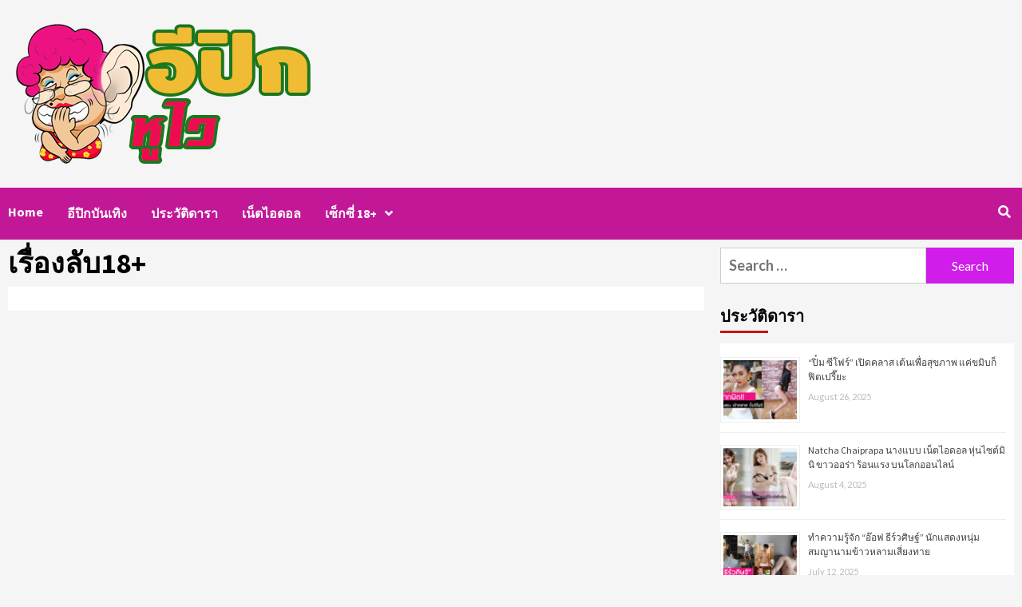

--- FILE ---
content_type: text/html; charset=UTF-8
request_url: https://www.epikhoowai.com/%E0%B9%80%E0%B8%A3%E0%B8%B7%E0%B9%88%E0%B8%AD%E0%B8%87%E0%B8%A5%E0%B8%B1%E0%B8%9A18/
body_size: 11955
content:
<!doctype html>
<html lang="en-US">
<head>
	<!-- Global site tag (gtag.js) - Google Analytics -->
<script async src="https://www.googletagmanager.com/gtag/js?id=UA-158583159-1"></script>
<script>
  window.dataLayer = window.dataLayer || [];
  function gtag(){dataLayer.push(arguments);}
  gtag('js', new Date());

  gtag('config', 'UA-158583159-1');
</script>

    <meta charset="UTF-8">
    <meta name="viewport" content="width=device-width, initial-scale=1">
    <link rel="profile" href="https://gmpg.org/xfn/11">

    <meta name='robots' content='index, follow, max-image-preview:large, max-snippet:-1, max-video-preview:-1' />

	<!-- This site is optimized with the Yoast SEO plugin v19.11 - https://yoast.com/wordpress/plugins/seo/ -->
	<title>เรื่องลับ18+ - อิปิกหูไว รวมข่าว บันเทิงดารา เกาะติดชีวิตคนดัง อันดับ 1 ของเมืองไทย</title>
	<link rel="canonical" href="https://www.epikhoowai.com/เรื่องลับ18/" />
	<meta property="og:locale" content="en_US" />
	<meta property="og:type" content="article" />
	<meta property="og:title" content="เรื่องลับ18+ - อิปิกหูไว รวมข่าว บันเทิงดารา เกาะติดชีวิตคนดัง อันดับ 1 ของเมืองไทย" />
	<meta property="og:url" content="https://www.epikhoowai.com/เรื่องลับ18/" />
	<meta property="og:site_name" content="อิปิกหูไว รวมข่าว บันเทิงดารา เกาะติดชีวิตคนดัง อันดับ 1 ของเมืองไทย" />
	<meta property="article:modified_time" content="2020-02-14T08:28:49+00:00" />
	<meta name="twitter:card" content="summary_large_image" />
	<script type="application/ld+json" class="yoast-schema-graph">{"@context":"https://schema.org","@graph":[{"@type":"WebPage","@id":"https://www.epikhoowai.com/%e0%b9%80%e0%b8%a3%e0%b8%b7%e0%b9%88%e0%b8%ad%e0%b8%87%e0%b8%a5%e0%b8%b1%e0%b8%9a18/","url":"https://www.epikhoowai.com/%e0%b9%80%e0%b8%a3%e0%b8%b7%e0%b9%88%e0%b8%ad%e0%b8%87%e0%b8%a5%e0%b8%b1%e0%b8%9a18/","name":"เรื่องลับ18+ - อิปิกหูไว รวมข่าว บันเทิงดารา เกาะติดชีวิตคนดัง อันดับ 1 ของเมืองไทย","isPartOf":{"@id":"https://www.epikhoowai.com/#website"},"datePublished":"2020-02-14T08:27:48+00:00","dateModified":"2020-02-14T08:28:49+00:00","breadcrumb":{"@id":"https://www.epikhoowai.com/%e0%b9%80%e0%b8%a3%e0%b8%b7%e0%b9%88%e0%b8%ad%e0%b8%87%e0%b8%a5%e0%b8%b1%e0%b8%9a18/#breadcrumb"},"inLanguage":"en-US","potentialAction":[{"@type":"ReadAction","target":["https://www.epikhoowai.com/%e0%b9%80%e0%b8%a3%e0%b8%b7%e0%b9%88%e0%b8%ad%e0%b8%87%e0%b8%a5%e0%b8%b1%e0%b8%9a18/"]}]},{"@type":"BreadcrumbList","@id":"https://www.epikhoowai.com/%e0%b9%80%e0%b8%a3%e0%b8%b7%e0%b9%88%e0%b8%ad%e0%b8%87%e0%b8%a5%e0%b8%b1%e0%b8%9a18/#breadcrumb","itemListElement":[{"@type":"ListItem","position":1,"name":"Home","item":"https://www.epikhoowai.com/"},{"@type":"ListItem","position":2,"name":"เรื่องลับ18+"}]},{"@type":"WebSite","@id":"https://www.epikhoowai.com/#website","url":"https://www.epikhoowai.com/","name":"อิปิกหูไว รวมข่าว บันเทิงดารา เกาะติดชีวิตคนดัง อันดับ 1 ของเมืองไทย","description":"เกาะติดข่าวบันเทิง ซุปตาร์ดัง เม้ามอยข่าวเด่นประเด็นร้อน ตามติดข่าวดาราบันเทิง เรื่องดราม่า คู่จิ้น รู้จริงก่อนใครตามทันเหตการณ์ เพราะไม่มีใครหูไวเท่าเรา","publisher":{"@id":"https://www.epikhoowai.com/#organization"},"potentialAction":[{"@type":"SearchAction","target":{"@type":"EntryPoint","urlTemplate":"https://www.epikhoowai.com/?s={search_term_string}"},"query-input":"required name=search_term_string"}],"inLanguage":"en-US"},{"@type":"Organization","@id":"https://www.epikhoowai.com/#organization","name":"อิปิกหูไว รวมข่าว บันเทิงดารา เกาะติดชีวิตคนดัง อันดับ 1 ของเมืองไทย","url":"https://www.epikhoowai.com/","logo":{"@type":"ImageObject","inLanguage":"en-US","@id":"https://www.epikhoowai.com/#/schema/logo/image/","url":"https://www.epikhoowai.com/wp-content/uploads/2020/02/pik003.png","contentUrl":"https://www.epikhoowai.com/wp-content/uploads/2020/02/pik003.png","width":391,"height":175,"caption":"อิปิกหูไว รวมข่าว บันเทิงดารา เกาะติดชีวิตคนดัง อันดับ 1 ของเมืองไทย"},"image":{"@id":"https://www.epikhoowai.com/#/schema/logo/image/"}}]}</script>
	<!-- / Yoast SEO plugin. -->


<link rel='dns-prefetch' href='//fonts.googleapis.com' />
<link rel='dns-prefetch' href='//s.w.org' />
<link rel="alternate" type="application/rss+xml" title="อิปิกหูไว รวมข่าว บันเทิงดารา เกาะติดชีวิตคนดัง อันดับ 1 ของเมืองไทย &raquo; Feed" href="https://www.epikhoowai.com/feed/" />
<link rel="alternate" type="application/rss+xml" title="อิปิกหูไว รวมข่าว บันเทิงดารา เกาะติดชีวิตคนดัง อันดับ 1 ของเมืองไทย &raquo; Comments Feed" href="https://www.epikhoowai.com/comments/feed/" />
<script type="text/javascript">
window._wpemojiSettings = {"baseUrl":"https:\/\/s.w.org\/images\/core\/emoji\/13.1.0\/72x72\/","ext":".png","svgUrl":"https:\/\/s.w.org\/images\/core\/emoji\/13.1.0\/svg\/","svgExt":".svg","source":{"concatemoji":"https:\/\/www.epikhoowai.com\/wp-includes\/js\/wp-emoji-release.min.js?ver=5.9.12"}};
/*! This file is auto-generated */
!function(e,a,t){var n,r,o,i=a.createElement("canvas"),p=i.getContext&&i.getContext("2d");function s(e,t){var a=String.fromCharCode;p.clearRect(0,0,i.width,i.height),p.fillText(a.apply(this,e),0,0);e=i.toDataURL();return p.clearRect(0,0,i.width,i.height),p.fillText(a.apply(this,t),0,0),e===i.toDataURL()}function c(e){var t=a.createElement("script");t.src=e,t.defer=t.type="text/javascript",a.getElementsByTagName("head")[0].appendChild(t)}for(o=Array("flag","emoji"),t.supports={everything:!0,everythingExceptFlag:!0},r=0;r<o.length;r++)t.supports[o[r]]=function(e){if(!p||!p.fillText)return!1;switch(p.textBaseline="top",p.font="600 32px Arial",e){case"flag":return s([127987,65039,8205,9895,65039],[127987,65039,8203,9895,65039])?!1:!s([55356,56826,55356,56819],[55356,56826,8203,55356,56819])&&!s([55356,57332,56128,56423,56128,56418,56128,56421,56128,56430,56128,56423,56128,56447],[55356,57332,8203,56128,56423,8203,56128,56418,8203,56128,56421,8203,56128,56430,8203,56128,56423,8203,56128,56447]);case"emoji":return!s([10084,65039,8205,55357,56613],[10084,65039,8203,55357,56613])}return!1}(o[r]),t.supports.everything=t.supports.everything&&t.supports[o[r]],"flag"!==o[r]&&(t.supports.everythingExceptFlag=t.supports.everythingExceptFlag&&t.supports[o[r]]);t.supports.everythingExceptFlag=t.supports.everythingExceptFlag&&!t.supports.flag,t.DOMReady=!1,t.readyCallback=function(){t.DOMReady=!0},t.supports.everything||(n=function(){t.readyCallback()},a.addEventListener?(a.addEventListener("DOMContentLoaded",n,!1),e.addEventListener("load",n,!1)):(e.attachEvent("onload",n),a.attachEvent("onreadystatechange",function(){"complete"===a.readyState&&t.readyCallback()})),(n=t.source||{}).concatemoji?c(n.concatemoji):n.wpemoji&&n.twemoji&&(c(n.twemoji),c(n.wpemoji)))}(window,document,window._wpemojiSettings);
</script>
<style type="text/css">
img.wp-smiley,
img.emoji {
	display: inline !important;
	border: none !important;
	box-shadow: none !important;
	height: 1em !important;
	width: 1em !important;
	margin: 0 0.07em !important;
	vertical-align: -0.1em !important;
	background: none !important;
	padding: 0 !important;
}
</style>
	<link rel='stylesheet' id='wp-block-library-css'  href='https://www.epikhoowai.com/wp-includes/css/dist/block-library/style.min.css?ver=5.9.12' type='text/css' media='all' />
<link rel='stylesheet' id='wp-components-css'  href='https://www.epikhoowai.com/wp-includes/css/dist/components/style.min.css?ver=5.9.12' type='text/css' media='all' />
<link rel='stylesheet' id='wp-block-editor-css'  href='https://www.epikhoowai.com/wp-includes/css/dist/block-editor/style.min.css?ver=5.9.12' type='text/css' media='all' />
<link rel='stylesheet' id='wp-nux-css'  href='https://www.epikhoowai.com/wp-includes/css/dist/nux/style.min.css?ver=5.9.12' type='text/css' media='all' />
<link rel='stylesheet' id='wp-reusable-blocks-css'  href='https://www.epikhoowai.com/wp-includes/css/dist/reusable-blocks/style.min.css?ver=5.9.12' type='text/css' media='all' />
<link rel='stylesheet' id='wp-editor-css'  href='https://www.epikhoowai.com/wp-includes/css/dist/editor/style.min.css?ver=5.9.12' type='text/css' media='all' />
<link rel='stylesheet' id='block-robo-gallery-style-css-css'  href='https://www.epikhoowai.com/wp-content/plugins/robo-gallery/includes/extensions/block/dist/blocks.style.build.css?ver=3.2.23' type='text/css' media='all' />
<style id='global-styles-inline-css' type='text/css'>
body{--wp--preset--color--black: #000000;--wp--preset--color--cyan-bluish-gray: #abb8c3;--wp--preset--color--white: #ffffff;--wp--preset--color--pale-pink: #f78da7;--wp--preset--color--vivid-red: #cf2e2e;--wp--preset--color--luminous-vivid-orange: #ff6900;--wp--preset--color--luminous-vivid-amber: #fcb900;--wp--preset--color--light-green-cyan: #7bdcb5;--wp--preset--color--vivid-green-cyan: #00d084;--wp--preset--color--pale-cyan-blue: #8ed1fc;--wp--preset--color--vivid-cyan-blue: #0693e3;--wp--preset--color--vivid-purple: #9b51e0;--wp--preset--gradient--vivid-cyan-blue-to-vivid-purple: linear-gradient(135deg,rgba(6,147,227,1) 0%,rgb(155,81,224) 100%);--wp--preset--gradient--light-green-cyan-to-vivid-green-cyan: linear-gradient(135deg,rgb(122,220,180) 0%,rgb(0,208,130) 100%);--wp--preset--gradient--luminous-vivid-amber-to-luminous-vivid-orange: linear-gradient(135deg,rgba(252,185,0,1) 0%,rgba(255,105,0,1) 100%);--wp--preset--gradient--luminous-vivid-orange-to-vivid-red: linear-gradient(135deg,rgba(255,105,0,1) 0%,rgb(207,46,46) 100%);--wp--preset--gradient--very-light-gray-to-cyan-bluish-gray: linear-gradient(135deg,rgb(238,238,238) 0%,rgb(169,184,195) 100%);--wp--preset--gradient--cool-to-warm-spectrum: linear-gradient(135deg,rgb(74,234,220) 0%,rgb(151,120,209) 20%,rgb(207,42,186) 40%,rgb(238,44,130) 60%,rgb(251,105,98) 80%,rgb(254,248,76) 100%);--wp--preset--gradient--blush-light-purple: linear-gradient(135deg,rgb(255,206,236) 0%,rgb(152,150,240) 100%);--wp--preset--gradient--blush-bordeaux: linear-gradient(135deg,rgb(254,205,165) 0%,rgb(254,45,45) 50%,rgb(107,0,62) 100%);--wp--preset--gradient--luminous-dusk: linear-gradient(135deg,rgb(255,203,112) 0%,rgb(199,81,192) 50%,rgb(65,88,208) 100%);--wp--preset--gradient--pale-ocean: linear-gradient(135deg,rgb(255,245,203) 0%,rgb(182,227,212) 50%,rgb(51,167,181) 100%);--wp--preset--gradient--electric-grass: linear-gradient(135deg,rgb(202,248,128) 0%,rgb(113,206,126) 100%);--wp--preset--gradient--midnight: linear-gradient(135deg,rgb(2,3,129) 0%,rgb(40,116,252) 100%);--wp--preset--duotone--dark-grayscale: url('#wp-duotone-dark-grayscale');--wp--preset--duotone--grayscale: url('#wp-duotone-grayscale');--wp--preset--duotone--purple-yellow: url('#wp-duotone-purple-yellow');--wp--preset--duotone--blue-red: url('#wp-duotone-blue-red');--wp--preset--duotone--midnight: url('#wp-duotone-midnight');--wp--preset--duotone--magenta-yellow: url('#wp-duotone-magenta-yellow');--wp--preset--duotone--purple-green: url('#wp-duotone-purple-green');--wp--preset--duotone--blue-orange: url('#wp-duotone-blue-orange');--wp--preset--font-size--small: 13px;--wp--preset--font-size--medium: 20px;--wp--preset--font-size--large: 36px;--wp--preset--font-size--x-large: 42px;}.has-black-color{color: var(--wp--preset--color--black) !important;}.has-cyan-bluish-gray-color{color: var(--wp--preset--color--cyan-bluish-gray) !important;}.has-white-color{color: var(--wp--preset--color--white) !important;}.has-pale-pink-color{color: var(--wp--preset--color--pale-pink) !important;}.has-vivid-red-color{color: var(--wp--preset--color--vivid-red) !important;}.has-luminous-vivid-orange-color{color: var(--wp--preset--color--luminous-vivid-orange) !important;}.has-luminous-vivid-amber-color{color: var(--wp--preset--color--luminous-vivid-amber) !important;}.has-light-green-cyan-color{color: var(--wp--preset--color--light-green-cyan) !important;}.has-vivid-green-cyan-color{color: var(--wp--preset--color--vivid-green-cyan) !important;}.has-pale-cyan-blue-color{color: var(--wp--preset--color--pale-cyan-blue) !important;}.has-vivid-cyan-blue-color{color: var(--wp--preset--color--vivid-cyan-blue) !important;}.has-vivid-purple-color{color: var(--wp--preset--color--vivid-purple) !important;}.has-black-background-color{background-color: var(--wp--preset--color--black) !important;}.has-cyan-bluish-gray-background-color{background-color: var(--wp--preset--color--cyan-bluish-gray) !important;}.has-white-background-color{background-color: var(--wp--preset--color--white) !important;}.has-pale-pink-background-color{background-color: var(--wp--preset--color--pale-pink) !important;}.has-vivid-red-background-color{background-color: var(--wp--preset--color--vivid-red) !important;}.has-luminous-vivid-orange-background-color{background-color: var(--wp--preset--color--luminous-vivid-orange) !important;}.has-luminous-vivid-amber-background-color{background-color: var(--wp--preset--color--luminous-vivid-amber) !important;}.has-light-green-cyan-background-color{background-color: var(--wp--preset--color--light-green-cyan) !important;}.has-vivid-green-cyan-background-color{background-color: var(--wp--preset--color--vivid-green-cyan) !important;}.has-pale-cyan-blue-background-color{background-color: var(--wp--preset--color--pale-cyan-blue) !important;}.has-vivid-cyan-blue-background-color{background-color: var(--wp--preset--color--vivid-cyan-blue) !important;}.has-vivid-purple-background-color{background-color: var(--wp--preset--color--vivid-purple) !important;}.has-black-border-color{border-color: var(--wp--preset--color--black) !important;}.has-cyan-bluish-gray-border-color{border-color: var(--wp--preset--color--cyan-bluish-gray) !important;}.has-white-border-color{border-color: var(--wp--preset--color--white) !important;}.has-pale-pink-border-color{border-color: var(--wp--preset--color--pale-pink) !important;}.has-vivid-red-border-color{border-color: var(--wp--preset--color--vivid-red) !important;}.has-luminous-vivid-orange-border-color{border-color: var(--wp--preset--color--luminous-vivid-orange) !important;}.has-luminous-vivid-amber-border-color{border-color: var(--wp--preset--color--luminous-vivid-amber) !important;}.has-light-green-cyan-border-color{border-color: var(--wp--preset--color--light-green-cyan) !important;}.has-vivid-green-cyan-border-color{border-color: var(--wp--preset--color--vivid-green-cyan) !important;}.has-pale-cyan-blue-border-color{border-color: var(--wp--preset--color--pale-cyan-blue) !important;}.has-vivid-cyan-blue-border-color{border-color: var(--wp--preset--color--vivid-cyan-blue) !important;}.has-vivid-purple-border-color{border-color: var(--wp--preset--color--vivid-purple) !important;}.has-vivid-cyan-blue-to-vivid-purple-gradient-background{background: var(--wp--preset--gradient--vivid-cyan-blue-to-vivid-purple) !important;}.has-light-green-cyan-to-vivid-green-cyan-gradient-background{background: var(--wp--preset--gradient--light-green-cyan-to-vivid-green-cyan) !important;}.has-luminous-vivid-amber-to-luminous-vivid-orange-gradient-background{background: var(--wp--preset--gradient--luminous-vivid-amber-to-luminous-vivid-orange) !important;}.has-luminous-vivid-orange-to-vivid-red-gradient-background{background: var(--wp--preset--gradient--luminous-vivid-orange-to-vivid-red) !important;}.has-very-light-gray-to-cyan-bluish-gray-gradient-background{background: var(--wp--preset--gradient--very-light-gray-to-cyan-bluish-gray) !important;}.has-cool-to-warm-spectrum-gradient-background{background: var(--wp--preset--gradient--cool-to-warm-spectrum) !important;}.has-blush-light-purple-gradient-background{background: var(--wp--preset--gradient--blush-light-purple) !important;}.has-blush-bordeaux-gradient-background{background: var(--wp--preset--gradient--blush-bordeaux) !important;}.has-luminous-dusk-gradient-background{background: var(--wp--preset--gradient--luminous-dusk) !important;}.has-pale-ocean-gradient-background{background: var(--wp--preset--gradient--pale-ocean) !important;}.has-electric-grass-gradient-background{background: var(--wp--preset--gradient--electric-grass) !important;}.has-midnight-gradient-background{background: var(--wp--preset--gradient--midnight) !important;}.has-small-font-size{font-size: var(--wp--preset--font-size--small) !important;}.has-medium-font-size{font-size: var(--wp--preset--font-size--medium) !important;}.has-large-font-size{font-size: var(--wp--preset--font-size--large) !important;}.has-x-large-font-size{font-size: var(--wp--preset--font-size--x-large) !important;}
</style>
<link rel='stylesheet' id='widgetopts-styles-css'  href='https://www.epikhoowai.com/wp-content/plugins/widget-options/assets/css/widget-options.css?ver=4.0.8' type='text/css' media='all' />
<link rel='stylesheet' id='iw-defaults-css'  href='https://www.epikhoowai.com/wp-content/plugins/widgets-for-siteorigin/inc/../css/defaults.css?ver=1.4.7' type='text/css' media='all' />
<link rel='stylesheet' id='ppress-frontend-css'  href='https://www.epikhoowai.com/wp-content/plugins/wp-user-avatar/assets/css/frontend.min.css?ver=4.15.20.1' type='text/css' media='all' />
<link rel='stylesheet' id='ppress-flatpickr-css'  href='https://www.epikhoowai.com/wp-content/plugins/wp-user-avatar/assets/flatpickr/flatpickr.min.css?ver=4.15.20.1' type='text/css' media='all' />
<link rel='stylesheet' id='ppress-select2-css'  href='https://www.epikhoowai.com/wp-content/plugins/wp-user-avatar/assets/select2/select2.min.css?ver=5.9.12' type='text/css' media='all' />
<link rel='stylesheet' id='font-awesome-v5-css'  href='https://www.epikhoowai.com/wp-content/themes/covernews/assets/font-awesome-v5/css/fontawesome-all.min.css?ver=5.9.12' type='text/css' media='all' />
<link rel='stylesheet' id='bootstrap-css'  href='https://www.epikhoowai.com/wp-content/themes/covernews/assets/bootstrap/css/bootstrap.min.css?ver=5.9.12' type='text/css' media='all' />
<link rel='stylesheet' id='slick-css'  href='https://www.epikhoowai.com/wp-content/themes/covernews/assets/slick/css/slick.css?ver=5.9.12' type='text/css' media='all' />
<link rel='stylesheet' id='covernews-google-fonts-css'  href='https://fonts.googleapis.com/css?family=Source%20Sans%20Pro:400,400i,700,700i|Lato:400,300,400italic,900,700&#038;subset=latin,latin-ext' type='text/css' media='all' />
<link rel='stylesheet' id='covernews-style-css'  href='https://www.epikhoowai.com/wp-content/themes/covernews/style.css?ver=5.9.12' type='text/css' media='all' />
<link rel='stylesheet' id='__EPYT__style-css'  href='https://www.epikhoowai.com/wp-content/plugins/youtube-embed-plus/styles/ytprefs.min.css?ver=14.2.1.3' type='text/css' media='all' />
<style id='__EPYT__style-inline-css' type='text/css'>

                .epyt-gallery-thumb {
                        width: 33.333%;
                }
                
</style>
<script type='text/javascript' src='https://www.epikhoowai.com/wp-includes/js/jquery/jquery.min.js?ver=3.6.0' id='jquery-core-js'></script>
<script type='text/javascript' src='https://www.epikhoowai.com/wp-includes/js/jquery/jquery-migrate.min.js?ver=3.3.2' id='jquery-migrate-js'></script>
<script type='text/javascript' src='https://www.epikhoowai.com/wp-content/plugins/wp-user-avatar/assets/flatpickr/flatpickr.min.js?ver=4.15.20.1' id='ppress-flatpickr-js'></script>
<script type='text/javascript' src='https://www.epikhoowai.com/wp-content/plugins/wp-user-avatar/assets/select2/select2.min.js?ver=4.15.20.1' id='ppress-select2-js'></script>
<script type='text/javascript' id='__ytprefs__-js-extra'>
/* <![CDATA[ */
var _EPYT_ = {"ajaxurl":"https:\/\/www.epikhoowai.com\/wp-admin\/admin-ajax.php","security":"c9d1a9bdd9","gallery_scrolloffset":"20","eppathtoscripts":"https:\/\/www.epikhoowai.com\/wp-content\/plugins\/youtube-embed-plus\/scripts\/","eppath":"https:\/\/www.epikhoowai.com\/wp-content\/plugins\/youtube-embed-plus\/","epresponsiveselector":"[\"iframe.__youtube_prefs__\",\"iframe[src*='youtube.com']\",\"iframe[src*='youtube-nocookie.com']\",\"iframe[data-ep-src*='youtube.com']\",\"iframe[data-ep-src*='youtube-nocookie.com']\",\"iframe[data-ep-gallerysrc*='youtube.com']\"]","epdovol":"1","version":"14.2.1.3","evselector":"iframe.__youtube_prefs__[src], iframe[src*=\"youtube.com\/embed\/\"], iframe[src*=\"youtube-nocookie.com\/embed\/\"]","ajax_compat":"","maxres_facade":"eager","ytapi_load":"light","pause_others":"","stopMobileBuffer":"1","facade_mode":"","not_live_on_channel":"","vi_active":"","vi_js_posttypes":[]};
/* ]]> */
</script>
<script type='text/javascript' src='https://www.epikhoowai.com/wp-content/plugins/youtube-embed-plus/scripts/ytprefs.min.js?ver=14.2.1.3' id='__ytprefs__-js'></script>
<link rel="https://api.w.org/" href="https://www.epikhoowai.com/wp-json/" /><link rel="alternate" type="application/json" href="https://www.epikhoowai.com/wp-json/wp/v2/pages/319" /><link rel="EditURI" type="application/rsd+xml" title="RSD" href="https://www.epikhoowai.com/xmlrpc.php?rsd" />
<link rel="wlwmanifest" type="application/wlwmanifest+xml" href="https://www.epikhoowai.com/wp-includes/wlwmanifest.xml" /> 
<meta name="generator" content="WordPress 5.9.12" />
<link rel='shortlink' href='https://www.epikhoowai.com/?p=319' />
<link rel="alternate" type="application/json+oembed" href="https://www.epikhoowai.com/wp-json/oembed/1.0/embed?url=https%3A%2F%2Fwww.epikhoowai.com%2F%25e0%25b9%2580%25e0%25b8%25a3%25e0%25b8%25b7%25e0%25b9%2588%25e0%25b8%25ad%25e0%25b8%2587%25e0%25b8%25a5%25e0%25b8%25b1%25e0%25b8%259a18%2F" />
<link rel="alternate" type="text/xml+oembed" href="https://www.epikhoowai.com/wp-json/oembed/1.0/embed?url=https%3A%2F%2Fwww.epikhoowai.com%2F%25e0%25b9%2580%25e0%25b8%25a3%25e0%25b8%25b7%25e0%25b9%2588%25e0%25b8%25ad%25e0%25b8%2587%25e0%25b8%25a5%25e0%25b8%25b1%25e0%25b8%259a18%2F&#038;format=xml" />
<!-- Google tag (gtag.js) -->
<script async src="https://www.googletagmanager.com/gtag/js?id=G-08K1F473CH"></script>
<script>
  window.dataLayer = window.dataLayer || [];
  function gtag(){dataLayer.push(arguments);}
  gtag('js', new Date());

  gtag('config', 'G-08K1F473CH');
</script>        <style type="text/css">
                        .site-title,
            .site-description {
                position: absolute;
                clip: rect(1px, 1px, 1px, 1px);
                display: none;
            }

            

        </style>
        <link rel="icon" href="https://www.epikhoowai.com/wp-content/uploads/2020/02/pik003-150x150.png" sizes="32x32" />
<link rel="icon" href="https://www.epikhoowai.com/wp-content/uploads/2020/02/pik003.png" sizes="192x192" />
<link rel="apple-touch-icon" href="https://www.epikhoowai.com/wp-content/uploads/2020/02/pik003.png" />
<meta name="msapplication-TileImage" content="https://www.epikhoowai.com/wp-content/uploads/2020/02/pik003.png" />
		<style type="text/css" id="wp-custom-css">
			.main-navigation {
    background: #c21898;
}
#primary .widget-title {
    color: 
    #d01dea;
}

.full-plus-list .spotlight-post:first-of-type .figure-categories .cat-links a.covernews-categories,
.figure-categories .cat-links a.covernews-categories {
    line-height: 1;
    padding: 3px 6px;
    margin-right: 5px;
    color: #fff;
    background-color: #d01dea;
    border-radius: 0px;
    display: inline-block;
    font-weight: bold;
    opacity: 1;
}

.exclusive-posts .exclusive-now {
    background: #d01dea;
    float: left;
    text-transform: uppercase;
    position: relative;
    padding: 0 15px;
    margin-right: 5px;
}

span.trending-no {
    position: absolute;
    bottom: 0;
    left: 0;
    background: #d01dea;
    padding: 0px 10px;
    color: #ffff;
    font-size: 18px;
    font-weight: bold;
}

.secondary-color,
button, input[type="button"], input[type="reset"], input[type="submit"],
.site-content .search-form .search-submit,
.site-footer .search-form .search-submit,
.tagcloud a:hover,
.tagcloud a:hover {
    background: #d01dea;
    color: #fff;
}

.boxn1 , .boxn2 , .boxn3{
background: linear-gradient(0deg, rgb(31, 12, 55) 0%, rgb(168, 26, 151) 72%, rgb(192, 28, 168) 100%);
	border-radius:5px;
	padding: 0px 20px 5px 20px;
	padding-top:1px;
	color:#fff;
	font-size:15px;
	padding-bottom:20px;
	
}
.boxn1  p, .boxn2 p, .boxn3 p{
	
	min-height:230px;
}

.boxn1 h2 , .boxn2 h2 , .boxn3 h2{
	    background-color: #ffffff94;
    border-radius: 10px;
    font-size: 20px;
    font-family: 'Tahoma';
	padding:5px; 
	text-align:center;
}
.button-col{
	background-color:#eaad09;
	padding:10px;
	border-radius:10px;
  position: relative;
  animation-name: example;
  animation-duration: 2s;
  animation-iteration-count: infinite;
	color:#fff;
}
@keyframes example {
  0%   {background-color:#eaad09; left:-10px; top:0px;}
  25%  {background-color:#eaad09; left:10px; top:0px;}
 50%  {background-color:#d01dea; left:-10px; top:0px;}
  75%  {background-color:#d01dea; left:10px; top:0px;}
  100% {background-color:#eaad09; left:-10px; top:0px;}

}
		</style>
		</head>

<body class="page-template-default page page-id-319 wp-custom-logo wp-embed-responsive default-content-layout aft-sticky-sidebar single-content-mode-default header-image-default align-content-left modula-best-grid-gallery">
<svg xmlns="http://www.w3.org/2000/svg" viewBox="0 0 0 0" width="0" height="0" focusable="false" role="none" style="visibility: hidden; position: absolute; left: -9999px; overflow: hidden;" ><defs><filter id="wp-duotone-dark-grayscale"><feColorMatrix color-interpolation-filters="sRGB" type="matrix" values=" .299 .587 .114 0 0 .299 .587 .114 0 0 .299 .587 .114 0 0 .299 .587 .114 0 0 " /><feComponentTransfer color-interpolation-filters="sRGB" ><feFuncR type="table" tableValues="0 0.49803921568627" /><feFuncG type="table" tableValues="0 0.49803921568627" /><feFuncB type="table" tableValues="0 0.49803921568627" /><feFuncA type="table" tableValues="1 1" /></feComponentTransfer><feComposite in2="SourceGraphic" operator="in" /></filter></defs></svg><svg xmlns="http://www.w3.org/2000/svg" viewBox="0 0 0 0" width="0" height="0" focusable="false" role="none" style="visibility: hidden; position: absolute; left: -9999px; overflow: hidden;" ><defs><filter id="wp-duotone-grayscale"><feColorMatrix color-interpolation-filters="sRGB" type="matrix" values=" .299 .587 .114 0 0 .299 .587 .114 0 0 .299 .587 .114 0 0 .299 .587 .114 0 0 " /><feComponentTransfer color-interpolation-filters="sRGB" ><feFuncR type="table" tableValues="0 1" /><feFuncG type="table" tableValues="0 1" /><feFuncB type="table" tableValues="0 1" /><feFuncA type="table" tableValues="1 1" /></feComponentTransfer><feComposite in2="SourceGraphic" operator="in" /></filter></defs></svg><svg xmlns="http://www.w3.org/2000/svg" viewBox="0 0 0 0" width="0" height="0" focusable="false" role="none" style="visibility: hidden; position: absolute; left: -9999px; overflow: hidden;" ><defs><filter id="wp-duotone-purple-yellow"><feColorMatrix color-interpolation-filters="sRGB" type="matrix" values=" .299 .587 .114 0 0 .299 .587 .114 0 0 .299 .587 .114 0 0 .299 .587 .114 0 0 " /><feComponentTransfer color-interpolation-filters="sRGB" ><feFuncR type="table" tableValues="0.54901960784314 0.98823529411765" /><feFuncG type="table" tableValues="0 1" /><feFuncB type="table" tableValues="0.71764705882353 0.25490196078431" /><feFuncA type="table" tableValues="1 1" /></feComponentTransfer><feComposite in2="SourceGraphic" operator="in" /></filter></defs></svg><svg xmlns="http://www.w3.org/2000/svg" viewBox="0 0 0 0" width="0" height="0" focusable="false" role="none" style="visibility: hidden; position: absolute; left: -9999px; overflow: hidden;" ><defs><filter id="wp-duotone-blue-red"><feColorMatrix color-interpolation-filters="sRGB" type="matrix" values=" .299 .587 .114 0 0 .299 .587 .114 0 0 .299 .587 .114 0 0 .299 .587 .114 0 0 " /><feComponentTransfer color-interpolation-filters="sRGB" ><feFuncR type="table" tableValues="0 1" /><feFuncG type="table" tableValues="0 0.27843137254902" /><feFuncB type="table" tableValues="0.5921568627451 0.27843137254902" /><feFuncA type="table" tableValues="1 1" /></feComponentTransfer><feComposite in2="SourceGraphic" operator="in" /></filter></defs></svg><svg xmlns="http://www.w3.org/2000/svg" viewBox="0 0 0 0" width="0" height="0" focusable="false" role="none" style="visibility: hidden; position: absolute; left: -9999px; overflow: hidden;" ><defs><filter id="wp-duotone-midnight"><feColorMatrix color-interpolation-filters="sRGB" type="matrix" values=" .299 .587 .114 0 0 .299 .587 .114 0 0 .299 .587 .114 0 0 .299 .587 .114 0 0 " /><feComponentTransfer color-interpolation-filters="sRGB" ><feFuncR type="table" tableValues="0 0" /><feFuncG type="table" tableValues="0 0.64705882352941" /><feFuncB type="table" tableValues="0 1" /><feFuncA type="table" tableValues="1 1" /></feComponentTransfer><feComposite in2="SourceGraphic" operator="in" /></filter></defs></svg><svg xmlns="http://www.w3.org/2000/svg" viewBox="0 0 0 0" width="0" height="0" focusable="false" role="none" style="visibility: hidden; position: absolute; left: -9999px; overflow: hidden;" ><defs><filter id="wp-duotone-magenta-yellow"><feColorMatrix color-interpolation-filters="sRGB" type="matrix" values=" .299 .587 .114 0 0 .299 .587 .114 0 0 .299 .587 .114 0 0 .299 .587 .114 0 0 " /><feComponentTransfer color-interpolation-filters="sRGB" ><feFuncR type="table" tableValues="0.78039215686275 1" /><feFuncG type="table" tableValues="0 0.94901960784314" /><feFuncB type="table" tableValues="0.35294117647059 0.47058823529412" /><feFuncA type="table" tableValues="1 1" /></feComponentTransfer><feComposite in2="SourceGraphic" operator="in" /></filter></defs></svg><svg xmlns="http://www.w3.org/2000/svg" viewBox="0 0 0 0" width="0" height="0" focusable="false" role="none" style="visibility: hidden; position: absolute; left: -9999px; overflow: hidden;" ><defs><filter id="wp-duotone-purple-green"><feColorMatrix color-interpolation-filters="sRGB" type="matrix" values=" .299 .587 .114 0 0 .299 .587 .114 0 0 .299 .587 .114 0 0 .299 .587 .114 0 0 " /><feComponentTransfer color-interpolation-filters="sRGB" ><feFuncR type="table" tableValues="0.65098039215686 0.40392156862745" /><feFuncG type="table" tableValues="0 1" /><feFuncB type="table" tableValues="0.44705882352941 0.4" /><feFuncA type="table" tableValues="1 1" /></feComponentTransfer><feComposite in2="SourceGraphic" operator="in" /></filter></defs></svg><svg xmlns="http://www.w3.org/2000/svg" viewBox="0 0 0 0" width="0" height="0" focusable="false" role="none" style="visibility: hidden; position: absolute; left: -9999px; overflow: hidden;" ><defs><filter id="wp-duotone-blue-orange"><feColorMatrix color-interpolation-filters="sRGB" type="matrix" values=" .299 .587 .114 0 0 .299 .587 .114 0 0 .299 .587 .114 0 0 .299 .587 .114 0 0 " /><feComponentTransfer color-interpolation-filters="sRGB" ><feFuncR type="table" tableValues="0.098039215686275 1" /><feFuncG type="table" tableValues="0 0.66274509803922" /><feFuncB type="table" tableValues="0.84705882352941 0.41960784313725" /><feFuncA type="table" tableValues="1 1" /></feComponentTransfer><feComposite in2="SourceGraphic" operator="in" /></filter></defs></svg>

<div id="page" class="site">
    <a class="skip-link screen-reader-text" href="#content">Skip to content</a>

    <div class="header-layout-1">
                <header id="masthead" class="site-header">
                        <div class="masthead-banner "
                 data-background="">
                <div class="container">
                    <div class="row">
                        <div class="col-md-4">
                            <div class="site-branding">
                                <a href="https://www.epikhoowai.com/" class="custom-logo-link" rel="home"><img width="391" height="175" src="https://www.epikhoowai.com/wp-content/uploads/2020/02/pik003.png" class="custom-logo" alt="อิปิกหูไว รวมข่าว บันเทิงดารา เกาะติดชีวิตคนดัง อันดับ 1 ของเมืองไทย" srcset="https://www.epikhoowai.com/wp-content/uploads/2020/02/pik003.png 391w, https://www.epikhoowai.com/wp-content/uploads/2020/02/pik003-300x134.png 300w" sizes="(max-width: 391px) 100vw, 391px" /></a>                                    <p class="site-title font-family-1">
                                        <a href="https://www.epikhoowai.com/"
                                           rel="home">อิปิกหูไว รวมข่าว บันเทิงดารา เกาะติดชีวิตคนดัง อันดับ 1 ของเมืองไทย</a>
                                    </p>
                                
                                                                    <p class="site-description">เกาะติดข่าวบันเทิง ซุปตาร์ดัง เม้ามอยข่าวเด่นประเด็นร้อน ตามติดข่าวดาราบันเทิง เรื่องดราม่า คู่จิ้น รู้จริงก่อนใครตามทันเหตการณ์ เพราะไม่มีใครหูไวเท่าเรา</p>
                                                            </div>
                        </div>
                        <div class="col-md-8">
                                                    </div>
                    </div>
                </div>
            </div>
            <nav id="site-navigation" class="main-navigation">
                <div class="container">
                    <div class="row">
                        <div class="kol-12">
                            <div class="navigation-container">

<div class="main-navigation-container-items-wrapper">

                                <button class="toggle-menu" aria-controls="primary-menu" aria-expanded="false">
                                <span class="screen-reader-text">Primary Menu</span>
                                 <i class="ham"></i>
                        </button>
                                <span class="af-mobile-site-title-wrap">
                            <a href="https://www.epikhoowai.com/" class="custom-logo-link" rel="home"><img width="391" height="175" src="https://www.epikhoowai.com/wp-content/uploads/2020/02/pik003.png" class="custom-logo" alt="อิปิกหูไว รวมข่าว บันเทิงดารา เกาะติดชีวิตคนดัง อันดับ 1 ของเมืองไทย" srcset="https://www.epikhoowai.com/wp-content/uploads/2020/02/pik003.png 391w, https://www.epikhoowai.com/wp-content/uploads/2020/02/pik003-300x134.png 300w" sizes="(max-width: 391px) 100vw, 391px" /></a>                                    <p class="site-title font-family-1">
                                <a href="https://www.epikhoowai.com/"
                                   rel="home">อิปิกหูไว รวมข่าว บันเทิงดารา เกาะติดชีวิตคนดัง อันดับ 1 ของเมืองไทย</a>
                            </p>
                        </span>
                                <div class="menu main-menu"><ul id="primary-menu" class="menu"><li id="menu-item-321" class="menu-item menu-item-type-post_type menu-item-object-page menu-item-home menu-item-321"><a href="https://www.epikhoowai.com/">Home</a></li>
<li id="menu-item-332" class="menu-item menu-item-type-taxonomy menu-item-object-category menu-item-332"><a href="https://www.epikhoowai.com/category/uncategorized/">อีปิกบันเทิง</a></li>
<li id="menu-item-569" class="menu-item menu-item-type-taxonomy menu-item-object-category menu-item-569"><a href="https://www.epikhoowai.com/category/%e0%b8%8a%e0%b8%b5%e0%b8%a7%e0%b8%9b%e0%b8%a3%e0%b8%b0%e0%b8%a7%e0%b8%b1%e0%b8%95%e0%b8%b4/">ประวัติดารา</a></li>
<li id="menu-item-519" class="menu-item menu-item-type-taxonomy menu-item-object-category menu-item-519"><a href="https://www.epikhoowai.com/category/%e0%b9%80%e0%b8%99%e0%b9%87%e0%b8%95%e0%b9%84%e0%b8%ad%e0%b8%94%e0%b8%ad%e0%b8%a5/">เน็ตไอดอล</a></li>
<li id="menu-item-464" class="menu-item menu-item-type-post_type menu-item-object-page menu-item-has-children menu-item-464"><a href="https://www.epikhoowai.com/%e0%b9%80%e0%b8%8b%e0%b9%87%e0%b8%81%e0%b8%8b%e0%b8%b5%e0%b9%88-18/">เซ็กซี่ 18+</a>
<ul class="sub-menu">
	<li id="menu-item-1530" class="menu-item menu-item-type-taxonomy menu-item-object-category menu-item-1530"><a href="https://www.epikhoowai.com/category/%e0%b8%99%e0%b8%b2%e0%b8%87%e0%b9%81%e0%b8%9a%e0%b8%9a/">นางแบบ</a></li>
	<li id="menu-item-1407" class="menu-item menu-item-type-taxonomy menu-item-object-category menu-item-1407"><a href="https://www.epikhoowai.com/category/%e0%b8%aa%e0%b9%88%e0%b8%ad%e0%b8%87%e0%b8%9c%e0%b8%b9%e0%b9%89/">วาปหนุ่ม</a></li>
	<li id="menu-item-1408" class="menu-item menu-item-type-taxonomy menu-item-object-category menu-item-1408"><a href="https://www.epikhoowai.com/category/%e0%b8%a3%e0%b8%b9%e0%b8%9b%e0%b8%aa%e0%b8%b2%e0%b8%a7%e0%b9%80%e0%b8%8b%e0%b9%87%e0%b8%81%e0%b8%8b%e0%b8%b5%e0%b9%88/">รูปสาวเซ็กซี่</a></li>
</ul>
</li>
</ul></div></div>
                                <div class="cart-search">

                                    <div class="af-search-wrap">
                                        <div class="search-overlay">
                                            <a href="#" title="Search" class="search-icon">
                                                <i class="fa fa-search"></i>
                                            </a>
                                            <div class="af-search-form">
                                                <form role="search" method="get" class="search-form" action="https://www.epikhoowai.com/">
				<label>
					<span class="screen-reader-text">Search for:</span>
					<input type="search" class="search-field" placeholder="Search &hellip;" value="" name="s" />
				</label>
				<input type="submit" class="search-submit" value="Search" />
			</form>                                            </div>
                                        </div>
                                    </div>
                                </div>


                            </div>
                        </div>
                    </div>
                </div>
            </nav>
        </header>
    </div>

    <div id="content" class="container">
        <div class="row">
                <div id="primary" class="content-area">
                    <main id="main" class="site-main">

                        
<article id="post-319" class="post-319 page type-page status-publish hentry">
	
    <header class="entry-header">
		<h1 class="entry-title">เรื่องลับ18+</h1>	</header><!-- .entry-header -->
        <div class="entry-content-wrap">
	
	<div class="entry-content">
			</div><!-- .entry-content -->
	</div><!-- .entry-content-wrap -->

	</article>

                    </main><!-- #main -->
                </div><!-- #primary -->

                <aside id="secondary" class="widget-area sidebar-sticky-top">
	<div id="search-2" class="widget covernews-widget widget_search"><form role="search" method="get" class="search-form" action="https://www.epikhoowai.com/">
				<label>
					<span class="screen-reader-text">Search for:</span>
					<input type="search" class="search-field" placeholder="Search &hellip;" value="" name="s" />
				</label>
				<input type="submit" class="search-submit" value="Search" />
			</form></div><div id="rpwe_widget-2" class="widget covernews-widget rpwe_widget recent-posts-extended"><h2 class="widget-title widget-title-1"><span>ประวัติดารา</span></h2><div  class="rpwe-block"><ul class="rpwe-ul"><li class="rpwe-li rpwe-clearfix"><a class="rpwe-img" href="https://www.epikhoowai.com/%e0%b8%9b%e0%b8%b4%e0%b9%8b%e0%b8%a1-%e0%b8%8b%e0%b8%b5%e0%b9%82%e0%b8%9f%e0%b8%a3%e0%b9%8c-%e0%b9%80%e0%b8%9b%e0%b8%b4%e0%b8%94%e0%b8%84%e0%b8%a5%e0%b8%b2%e0%b8%aa/" target="_self"><img class="rpwe-alignleft rpwe-thumb" src="https://www.epikhoowai.com/wp-content/uploads/2020/02/c4-pf-100x80.jpg" alt="&#8220;ปิ๋ม ซีโฟร์&#8221; เปิดคลาส เต้นเพื่อสุขภาพ แค่ขมิบก็ฟิตเปรี๊ยะ" height="80" width="100" loading="lazy" decoding="async"></a><h3 class="rpwe-title"><a href="https://www.epikhoowai.com/%e0%b8%9b%e0%b8%b4%e0%b9%8b%e0%b8%a1-%e0%b8%8b%e0%b8%b5%e0%b9%82%e0%b8%9f%e0%b8%a3%e0%b9%8c-%e0%b9%80%e0%b8%9b%e0%b8%b4%e0%b8%94%e0%b8%84%e0%b8%a5%e0%b8%b2%e0%b8%aa/" target="_self">&#8220;ปิ๋ม ซีโฟร์&#8221; เปิดคลาส เต้นเพื่อสุขภาพ แค่ขมิบก็ฟิตเปรี๊ยะ</a></h3><time class="rpwe-time published" datetime="2025-08-26T07:41:06+00:00">August 26, 2025</time></li><li class="rpwe-li rpwe-clearfix"><a class="rpwe-img" href="https://www.epikhoowai.com/natcha-chaiprapa/" target="_self"><img class="rpwe-alignleft rpwe-thumb" src="https://www.epikhoowai.com/wp-content/uploads/2025/08/NatchaChaiprapa-100x80.jpg" alt="Natcha Chaiprapa นางแบบ เน็ตไอดอล หุ่นไซต์มินิ ขาวออร่า ร้อนแรง บนโลกออนไลน์" height="80" width="100" loading="lazy" decoding="async"></a><h3 class="rpwe-title"><a href="https://www.epikhoowai.com/natcha-chaiprapa/" target="_self">Natcha Chaiprapa นางแบบ เน็ตไอดอล หุ่นไซต์มินิ ขาวออร่า ร้อนแรง บนโลกออนไลน์</a></h3><time class="rpwe-time published" datetime="2025-08-04T03:20:22+00:00">August 4, 2025</time></li><li class="rpwe-li rpwe-clearfix"><a class="rpwe-img" href="https://www.epikhoowai.com/%e0%b8%97%e0%b8%b3%e0%b8%84%e0%b8%a7%e0%b8%b2%e0%b8%a1%e0%b8%a3%e0%b8%b9%e0%b9%89%e0%b8%88%e0%b8%b1%e0%b8%81-%e0%b8%ad%e0%b9%8a%e0%b8%ad%e0%b8%9f-%e0%b8%98%e0%b8%b5%e0%b8%a3%e0%b9%8c%e0%b8%a7/" target="_self"><img class="rpwe-alignleft rpwe-thumb" src="https://www.epikhoowai.com/wp-content/uploads/2020/03/aof-pf-100x80.jpg" alt="ทำความรู้จัก “อ๊อฟ ธีร์วศิษฐ์” นักแสดงหนุ่ม สมญานามข้าวหลามเสี่ยงทาย" height="80" width="100" loading="lazy" decoding="async"></a><h3 class="rpwe-title"><a href="https://www.epikhoowai.com/%e0%b8%97%e0%b8%b3%e0%b8%84%e0%b8%a7%e0%b8%b2%e0%b8%a1%e0%b8%a3%e0%b8%b9%e0%b9%89%e0%b8%88%e0%b8%b1%e0%b8%81-%e0%b8%ad%e0%b9%8a%e0%b8%ad%e0%b8%9f-%e0%b8%98%e0%b8%b5%e0%b8%a3%e0%b9%8c%e0%b8%a7/" target="_self">ทำความรู้จัก “อ๊อฟ ธีร์วศิษฐ์” นักแสดงหนุ่ม สมญานามข้าวหลามเสี่ยงทาย</a></h3><time class="rpwe-time published" datetime="2025-07-12T01:53:18+00:00">July 12, 2025</time></li><li class="rpwe-li rpwe-clearfix"><a class="rpwe-img" href="https://www.epikhoowai.com/%e0%b9%83%e0%b8%ab%e0%b8%a1%e0%b9%88-%e0%b8%aa%e0%b8%b8%e0%b8%84%e0%b8%99%e0%b8%98%e0%b8%a7%e0%b8%b2-%e0%b8%9b%e0%b8%a5%e0%b9%88%e0%b8%ad%e0%b8%a2%e0%b8%82%e0%b8%ad%e0%b8%87/" target="_self"><img class="rpwe-alignleft rpwe-thumb" src="https://www.epikhoowai.com/wp-content/uploads/2020/03/mai.PF-1-100x80.jpg" alt="“ใหม่ สุคนธวา” ปล่อยของ โชวร์คลิปสโลว์ ทำหนุ่มๆหัวใจจะวาย" height="80" width="100" loading="lazy" decoding="async"></a><h3 class="rpwe-title"><a href="https://www.epikhoowai.com/%e0%b9%83%e0%b8%ab%e0%b8%a1%e0%b9%88-%e0%b8%aa%e0%b8%b8%e0%b8%84%e0%b8%99%e0%b8%98%e0%b8%a7%e0%b8%b2-%e0%b8%9b%e0%b8%a5%e0%b9%88%e0%b8%ad%e0%b8%a2%e0%b8%82%e0%b8%ad%e0%b8%87/" target="_self">“ใหม่ สุคนธวา” ปล่อยของ โชวร์คลิปสโลว์ ทำหนุ่มๆหัวใจจะวาย</a></h3><time class="rpwe-time published" datetime="2025-07-10T04:04:20+00:00">July 10, 2025</time></li><li class="rpwe-li rpwe-clearfix"><a class="rpwe-img" href="https://www.epikhoowai.com/fon-sananthachat/" target="_self"><img class="rpwe-alignleft rpwe-thumb" src="https://www.epikhoowai.com/wp-content/uploads/2020/06/fon-sananthachat-100x80.jpg" alt="ฝน ศนันธฉัตร สาวน้อยหน้าเด็ก สวยเก่ง มากความสามารถ" height="80" width="100" loading="lazy" decoding="async"></a><h3 class="rpwe-title"><a href="https://www.epikhoowai.com/fon-sananthachat/" target="_self">ฝน ศนันธฉัตร สาวน้อยหน้าเด็ก สวยเก่ง มากความสามารถ</a></h3><time class="rpwe-time published" datetime="2025-05-18T10:35:39+00:00">May 18, 2025</time></li></ul></div><!-- Generated by http://wordpress.org/plugins/recent-posts-widget-extended/ --></div><div id="wp_thailottery_plugin3-2" class="widget covernews-widget widget_wp_thailottery_plugin3"><iframe src=https://www.lottery.co.th/small width=210 height=290 frameborder=0></iframe></div></aside><!-- #secondary -->
        </div>


</div>

<div class="af-main-banner-latest-posts grid-layout">
    <div class="container">
        <div class="row">

    <div class="widget-title-section">
                    <h4 class="widget-title header-after1">
                        <span class="header-after">                            
                            You may have missed                            </span>
            </h4>
        
    </div>
    <div class="row">
                <div class="col-sm-15 latest-posts-grid" data-mh="latest-posts-grid">
                <div class="spotlight-post">
                    <figure class="categorised-article inside-img">
                        <div class="categorised-article-wrapper">
                            <div class="data-bg data-bg-hover data-bg-categorised"
                                 data-background="https://www.epikhoowai.com/wp-content/uploads/2025/11/mingfahhhhh-400x250.jpg">
                                <a href="https://www.epikhoowai.com/mingfah/"></a>
                            </div>
                        </div>
                                                <div class="figure-categories figure-categories-bg">
                            
                            <ul class="cat-links"><li class="meta-category">
                             <a class="covernews-categories category-color-1" href="https://www.epikhoowai.com/category/%e0%b8%99%e0%b8%b2%e0%b8%87%e0%b9%81%e0%b8%9a%e0%b8%9a/" alt="View all posts in นางแบบ"> 
                                 นางแบบ
                             </a>
                        </li><li class="meta-category">
                             <a class="covernews-categories category-color-1" href="https://www.epikhoowai.com/category/%e0%b8%9b%e0%b8%a3%e0%b8%b0%e0%b9%80%e0%b8%94%e0%b9%87%e0%b8%99%e0%b9%81%e0%b8%8b%e0%b9%87%e0%b8%9a/" alt="View all posts in ประเด็นแซ็บ"> 
                                 ประเด็นแซ็บ
                             </a>
                        </li><li class="meta-category">
                             <a class="covernews-categories category-color-1" href="https://www.epikhoowai.com/category/%e0%b8%a3%e0%b8%b9%e0%b8%9b%e0%b8%aa%e0%b8%b2%e0%b8%a7%e0%b9%80%e0%b8%8b%e0%b9%87%e0%b8%81%e0%b8%8b%e0%b8%b5%e0%b9%88/" alt="View all posts in รูปสาวเซ็กซี่"> 
                                 รูปสาวเซ็กซี่
                             </a>
                        </li><li class="meta-category">
                             <a class="covernews-categories category-color-1" href="https://www.epikhoowai.com/category/%e0%b8%aa%e0%b9%88%e0%b8%ad%e0%b8%87%e0%b8%9c%e0%b8%b9%e0%b9%89-%e0%b8%aa%e0%b8%b2%e0%b8%a7/" alt="View all posts in ส่องผู้-สาว"> 
                                 ส่องผู้-สาว
                             </a>
                        </li><li class="meta-category">
                             <a class="covernews-categories category-color-1" href="https://www.epikhoowai.com/category/uncategorized/" alt="View all posts in อีปิกหูไว"> 
                                 อีปิกหูไว
                             </a>
                        </li><li class="meta-category">
                             <a class="covernews-categories category-color-1" href="https://www.epikhoowai.com/category/%e0%b9%80%e0%b8%99%e0%b9%87%e0%b8%95%e0%b9%84%e0%b8%ad%e0%b8%94%e0%b8%ad%e0%b8%a5/" alt="View all posts in เน็ตไอดอล"> 
                                 เน็ตไอดอล
                             </a>
                        </li></ul>                        </div>
                    </figure>

                    <figcaption>
                        
                        <h3 class="article-title article-title-1">
                            <a href="https://www.epikhoowai.com/mingfah/">
                                mingfah มิ่งฟ้า ชุติญาพัชญ์ นางแบบ สวย หุ่นแซ่บ ลีลาเด็ด ขวัญใจหนุ่มๆ บนโซเชียล                            </a>
                        </h3>
                        <div class="grid-item-metadata">
                            
        <span class="author-links">
                            <span class="item-metadata posts-date">
                <i class="far fa-clock"></i>
                    2 days ago            </span>
                        
                <span class="item-metadata posts-author">
            <a href="https://www.epikhoowai.com/author/admin/">
                Epikhoowai            </a>
        </span>
                    </span>
                                </div>
                    </figcaption>
                </div>
            </div>
                    <div class="col-sm-15 latest-posts-grid" data-mh="latest-posts-grid">
                <div class="spotlight-post">
                    <figure class="categorised-article inside-img">
                        <div class="categorised-article-wrapper">
                            <div class="data-bg data-bg-hover data-bg-categorised"
                                 data-background="https://www.epikhoowai.com/wp-content/uploads/2025/10/Oraya-Boranprasit-400x250.jpg">
                                <a href="https://www.epikhoowai.com/oraya-boranprasit/"></a>
                            </div>
                        </div>
                                                <div class="figure-categories figure-categories-bg">
                            
                            <ul class="cat-links"><li class="meta-category">
                             <a class="covernews-categories category-color-1" href="https://www.epikhoowai.com/category/%e0%b8%8a%e0%b8%b5%e0%b8%a7%e0%b8%9b%e0%b8%a3%e0%b8%b0%e0%b8%a7%e0%b8%b1%e0%b8%95%e0%b8%b4/" alt="View all posts in ชีวประวัติ"> 
                                 ชีวประวัติ
                             </a>
                        </li><li class="meta-category">
                             <a class="covernews-categories category-color-1" href="https://www.epikhoowai.com/category/%e0%b8%99%e0%b8%b2%e0%b8%87%e0%b9%81%e0%b8%9a%e0%b8%9a/" alt="View all posts in นางแบบ"> 
                                 นางแบบ
                             </a>
                        </li><li class="meta-category">
                             <a class="covernews-categories category-color-1" href="https://www.epikhoowai.com/category/%e0%b8%9b%e0%b8%a3%e0%b8%b0%e0%b9%80%e0%b8%94%e0%b9%87%e0%b8%99%e0%b9%81%e0%b8%8b%e0%b9%87%e0%b8%9a/" alt="View all posts in ประเด็นแซ็บ"> 
                                 ประเด็นแซ็บ
                             </a>
                        </li><li class="meta-category">
                             <a class="covernews-categories category-color-1" href="https://www.epikhoowai.com/category/%e0%b8%a3%e0%b8%b9%e0%b8%9b%e0%b8%aa%e0%b8%b2%e0%b8%a7%e0%b9%80%e0%b8%8b%e0%b9%87%e0%b8%81%e0%b8%8b%e0%b8%b5%e0%b9%88/" alt="View all posts in รูปสาวเซ็กซี่"> 
                                 รูปสาวเซ็กซี่
                             </a>
                        </li><li class="meta-category">
                             <a class="covernews-categories category-color-1" href="https://www.epikhoowai.com/category/%e0%b8%aa%e0%b9%88%e0%b8%ad%e0%b8%87%e0%b8%9c%e0%b8%b9%e0%b9%89-%e0%b8%aa%e0%b8%b2%e0%b8%a7/" alt="View all posts in ส่องผู้-สาว"> 
                                 ส่องผู้-สาว
                             </a>
                        </li><li class="meta-category">
                             <a class="covernews-categories category-color-1" href="https://www.epikhoowai.com/category/uncategorized/" alt="View all posts in อีปิกหูไว"> 
                                 อีปิกหูไว
                             </a>
                        </li><li class="meta-category">
                             <a class="covernews-categories category-color-1" href="https://www.epikhoowai.com/category/%e0%b9%80%e0%b8%99%e0%b9%87%e0%b8%95%e0%b9%84%e0%b8%ad%e0%b8%94%e0%b8%ad%e0%b8%a5/" alt="View all posts in เน็ตไอดอล"> 
                                 เน็ตไอดอล
                             </a>
                        </li></ul>                        </div>
                    </figure>

                    <figcaption>
                        
                        <h3 class="article-title article-title-1">
                            <a href="https://www.epikhoowai.com/oraya-boranprasit/">
                                เปิดวาร์ป Oraya Boranprasit นางแบบ เน็ตไอดอล เซ็กซี่ 18+ งานดี หุ่นแซ่บ                            </a>
                        </h3>
                        <div class="grid-item-metadata">
                            
        <span class="author-links">
                            <span class="item-metadata posts-date">
                <i class="far fa-clock"></i>
                    3 weeks ago            </span>
                        
                <span class="item-metadata posts-author">
            <a href="https://www.epikhoowai.com/author/admin/">
                Epikhoowai            </a>
        </span>
                    </span>
                                </div>
                    </figcaption>
                </div>
            </div>
                    <div class="col-sm-15 latest-posts-grid" data-mh="latest-posts-grid">
                <div class="spotlight-post">
                    <figure class="categorised-article inside-img">
                        <div class="categorised-article-wrapper">
                            <div class="data-bg data-bg-hover data-bg-categorised"
                                 data-background="https://www.epikhoowai.com/wp-content/uploads/2025/10/karaketkk-400x250.jpg">
                                <a href="https://www.epikhoowai.com/%e0%b9%80%e0%b8%9b%e0%b8%b4%e0%b8%94%e0%b8%a7%e0%b8%b2%e0%b8%a3%e0%b9%8c%e0%b8%9b-ket-karaket-%e0%b8%aa%e0%b8%b2%e0%b8%a7%e0%b8%aa%e0%b8%a7%e0%b8%a2-%e0%b8%99%e0%b8%b2%e0%b8%87%e0%b9%81%e0%b8%9a/"></a>
                            </div>
                        </div>
                                                <div class="figure-categories figure-categories-bg">
                            
                            <ul class="cat-links"><li class="meta-category">
                             <a class="covernews-categories category-color-1" href="https://www.epikhoowai.com/category/%e0%b8%99%e0%b8%b2%e0%b8%87%e0%b9%81%e0%b8%9a%e0%b8%9a/" alt="View all posts in นางแบบ"> 
                                 นางแบบ
                             </a>
                        </li><li class="meta-category">
                             <a class="covernews-categories category-color-1" href="https://www.epikhoowai.com/category/%e0%b8%a3%e0%b8%b9%e0%b8%9b%e0%b8%aa%e0%b8%b2%e0%b8%a7%e0%b9%80%e0%b8%8b%e0%b9%87%e0%b8%81%e0%b8%8b%e0%b8%b5%e0%b9%88/" alt="View all posts in รูปสาวเซ็กซี่"> 
                                 รูปสาวเซ็กซี่
                             </a>
                        </li><li class="meta-category">
                             <a class="covernews-categories category-color-1" href="https://www.epikhoowai.com/category/%e0%b8%aa%e0%b9%88%e0%b8%ad%e0%b8%87%e0%b8%9c%e0%b8%b9%e0%b9%89-%e0%b8%aa%e0%b8%b2%e0%b8%a7/" alt="View all posts in ส่องผู้-สาว"> 
                                 ส่องผู้-สาว
                             </a>
                        </li><li class="meta-category">
                             <a class="covernews-categories category-color-1" href="https://www.epikhoowai.com/category/uncategorized/" alt="View all posts in อีปิกหูไว"> 
                                 อีปิกหูไว
                             </a>
                        </li><li class="meta-category">
                             <a class="covernews-categories category-color-1" href="https://www.epikhoowai.com/category/%e0%b9%80%e0%b8%99%e0%b9%87%e0%b8%95%e0%b9%84%e0%b8%ad%e0%b8%94%e0%b8%ad%e0%b8%a5/" alt="View all posts in เน็ตไอดอล"> 
                                 เน็ตไอดอล
                             </a>
                        </li></ul>                        </div>
                    </figure>

                    <figcaption>
                        
                        <h3 class="article-title article-title-1">
                            <a href="https://www.epikhoowai.com/%e0%b9%80%e0%b8%9b%e0%b8%b4%e0%b8%94%e0%b8%a7%e0%b8%b2%e0%b8%a3%e0%b9%8c%e0%b8%9b-ket-karaket-%e0%b8%aa%e0%b8%b2%e0%b8%a7%e0%b8%aa%e0%b8%a7%e0%b8%a2-%e0%b8%99%e0%b8%b2%e0%b8%87%e0%b9%81%e0%b8%9a/">
                                เปิดวาร์ป Ket karaket สาวสวย นางแบบ เน็ตไอดอล ไฟหน้าใหญ่ 18+ งานดี ขวัญใจชาวเน็ต                            </a>
                        </h3>
                        <div class="grid-item-metadata">
                            
        <span class="author-links">
                            <span class="item-metadata posts-date">
                <i class="far fa-clock"></i>
                    4 weeks ago            </span>
                        
                <span class="item-metadata posts-author">
            <a href="https://www.epikhoowai.com/author/admin/">
                Epikhoowai            </a>
        </span>
                    </span>
                                </div>
                    </figcaption>
                </div>
            </div>
                    <div class="col-sm-15 latest-posts-grid" data-mh="latest-posts-grid">
                <div class="spotlight-post">
                    <figure class="categorised-article inside-img">
                        <div class="categorised-article-wrapper">
                            <div class="data-bg data-bg-hover data-bg-categorised"
                                 data-background="https://www.epikhoowai.com/wp-content/uploads/2020/02/pu-675x450.jpg">
                                <a href="https://www.epikhoowai.com/%e0%b8%9b%e0%b8%b9-%e0%b9%84%e0%b8%9b%e0%b8%a3%e0%b8%a2%e0%b8%b2-%e0%b8%aa%e0%b8%a7%e0%b8%a2%e0%b8%97%e0%b8%b8%e0%b8%81%e0%b8%ad%e0%b8%87%e0%b8%a8%e0%b8%b2/"></a>
                            </div>
                        </div>
                                                <div class="figure-categories figure-categories-bg">
                            
                            <ul class="cat-links"><li class="meta-category">
                             <a class="covernews-categories category-color-1" href="https://www.epikhoowai.com/category/%e0%b8%aa%e0%b9%88%e0%b8%ad%e0%b8%87%e0%b8%9c%e0%b8%b9%e0%b9%89-%e0%b8%aa%e0%b8%b2%e0%b8%a7/" alt="View all posts in ส่องผู้-สาว"> 
                                 ส่องผู้-สาว
                             </a>
                        </li></ul>                        </div>
                    </figure>

                    <figcaption>
                        
                        <h3 class="article-title article-title-1">
                            <a href="https://www.epikhoowai.com/%e0%b8%9b%e0%b8%b9-%e0%b9%84%e0%b8%9b%e0%b8%a3%e0%b8%a2%e0%b8%b2-%e0%b8%aa%e0%b8%a7%e0%b8%a2%e0%b8%97%e0%b8%b8%e0%b8%81%e0%b8%ad%e0%b8%87%e0%b8%a8%e0%b8%b2/">
                                ปู ไปรยา สวยทุกองศา หน้าก็สวย หุ่นก็แซบ ผู้หญิงอะไร ใส่อะไรก็ดูแพงไปหมด                            </a>
                        </h3>
                        <div class="grid-item-metadata">
                            
        <span class="author-links">
                            <span class="item-metadata posts-date">
                <i class="far fa-clock"></i>
                    2 months ago            </span>
                        
                <span class="item-metadata posts-author">
            <a href="https://www.epikhoowai.com/author/admin/">
                Epikhoowai            </a>
        </span>
                    </span>
                                </div>
                    </figcaption>
                </div>
            </div>
                    <div class="col-sm-15 latest-posts-grid" data-mh="latest-posts-grid">
                <div class="spotlight-post">
                    <figure class="categorised-article inside-img">
                        <div class="categorised-article-wrapper">
                            <div class="data-bg data-bg-hover data-bg-categorised"
                                 data-background="https://www.epikhoowai.com/wp-content/uploads/2020/02/fan-675x450.jpg">
                                <a href="https://www.epikhoowai.com/%e0%b9%83%e0%b8%9a%e0%b9%80%e0%b8%9f%e0%b8%b4%e0%b8%a3%e0%b9%8c%e0%b8%99-%e0%b8%88%e0%b8%b0%e0%b9%80%e0%b8%a5%e0%b8%b7%e0%b8%ad%e0%b8%81%e0%b8%97%e0%b8%b2%e0%b8%87%e0%b9%84%e0%b8%ab/"></a>
                            </div>
                        </div>
                                                <div class="figure-categories figure-categories-bg">
                            
                            <ul class="cat-links"><li class="meta-category">
                             <a class="covernews-categories category-color-1" href="https://www.epikhoowai.com/category/%e0%b8%9b%e0%b8%a3%e0%b8%b0%e0%b9%80%e0%b8%94%e0%b9%87%e0%b8%99%e0%b9%81%e0%b8%8b%e0%b9%87%e0%b8%9a/" alt="View all posts in ประเด็นแซ็บ"> 
                                 ประเด็นแซ็บ
                             </a>
                        </li></ul>                        </div>
                    </figure>

                    <figcaption>
                        
                        <h3 class="article-title article-title-1">
                            <a href="https://www.epikhoowai.com/%e0%b9%83%e0%b8%9a%e0%b9%80%e0%b8%9f%e0%b8%b4%e0%b8%a3%e0%b9%8c%e0%b8%99-%e0%b8%88%e0%b8%b0%e0%b9%80%e0%b8%a5%e0%b8%b7%e0%b8%ad%e0%b8%81%e0%b8%97%e0%b8%b2%e0%b8%87%e0%b9%84%e0%b8%ab/">
                                “ใบเฟิร์น” จะเลือกทางไหน  ไปต่อหรือเลิก “เจโม่” มีการเคลื่อนไหวแล้ว                            </a>
                        </h3>
                        <div class="grid-item-metadata">
                            
        <span class="author-links">
                            <span class="item-metadata posts-date">
                <i class="far fa-clock"></i>
                    2 months ago            </span>
                        
                <span class="item-metadata posts-author">
            <a href="https://www.epikhoowai.com/author/admin/">
                Epikhoowai            </a>
        </span>
                    </span>
                                </div>
                    </figcaption>
                </div>
            </div>
                </div>
    </div>
    </div>
</div>

<footer class="site-footer">
            <div class="primary-footer">
        <div class="container">
            <div class="row">
                <div class="col-sm-12">
                    <div class="row">
                                                            <div class="primary-footer-area footer-first-widgets-section col-md-4 col-sm-12">
                                    <section class="widget-area">
                                            <div id="media_image-4" class="widget covernews-widget widget_media_image"><img width="391" height="175" src="https://www.epikhoowai.com/wp-content/uploads/2020/02/pik003.png" class="image wp-image-17  attachment-full size-full" alt="" loading="lazy" style="max-width: 100%; height: auto;" srcset="https://www.epikhoowai.com/wp-content/uploads/2020/02/pik003.png 391w, https://www.epikhoowai.com/wp-content/uploads/2020/02/pik003-300x134.png 300w" sizes="(max-width: 391px) 100vw, 391px" /></div>                                    </section>
                                </div>
                            
                                                    <div class="primary-footer-area footer-second-widgets-section col-md-4  col-sm-12">
                                <section class="widget-area">
                                    <div id="text-2" class="widget covernews-widget widget_text"><h2 class="widget-title widget-title-1"><span class="header-after">อีปิกหูไว สื่อบันเทิง</span></h2>			<div class="textwidget"><p>อีปิกหูไว เว็บไซต์รวมความบันเทิง โลกมายา เจาะประเด็น ข่าวฉาว เรื่องลับใต้เตียงดารา อัพเดทวงใน ไม่พลาดทุก ข่าวบันเทิงดารา EPIK เน้นทางด้านบันเทิงโดยเฉพาะ จะมีข่าว กุกกิ๊กดารา ตามติดซุปตาร์ดัง  หนุ่มๆ สาวๆ ในโลกมายา เพื่อให้ได้ตามข่าวทัน โดยเฉพาะขาเม้า ห้ามพลาด ก็อยากให้ทุกท่านมีความสุขกับกับการรับข่าวสาร หวังว่าจะมีประโยชน์อย่างยิ่งต่อสาธารณะ ถ้าหากไม่อยากพลาดข่าวความบันเทิง ติดตามเราได้ที่เพจ <strong>Facebook</strong> และที่หน้าเว็บไซต์ <strong>epikhoowai.com</strong> ติดหากมีคำใดไม่เหมาะสมก็ขออภัยมาที่นี้</p>
</div>
		</div>                                </section>
                            </div>
                        
                                                    <div class="primary-footer-area footer-third-widgets-section col-md-4  col-sm-12">
                                <section class="widget-area">
                                    
		<div id="recent-posts-4" class="widget covernews-widget widget_recent_entries">
		<h2 class="widget-title widget-title-1"><span class="header-after">เจาะประเด็นข่าว</span></h2>
		<ul>
											<li>
					<a href="https://www.epikhoowai.com/mingfah/">mingfah มิ่งฟ้า ชุติญาพัชญ์ นางแบบ สวย หุ่นแซ่บ ลีลาเด็ด ขวัญใจหนุ่มๆ บนโซเชียล</a>
									</li>
											<li>
					<a href="https://www.epikhoowai.com/oraya-boranprasit/">เปิดวาร์ป Oraya Boranprasit นางแบบ เน็ตไอดอล เซ็กซี่ 18+ งานดี หุ่นแซ่บ</a>
									</li>
											<li>
					<a href="https://www.epikhoowai.com/%e0%b9%80%e0%b8%9b%e0%b8%b4%e0%b8%94%e0%b8%a7%e0%b8%b2%e0%b8%a3%e0%b9%8c%e0%b8%9b-ket-karaket-%e0%b8%aa%e0%b8%b2%e0%b8%a7%e0%b8%aa%e0%b8%a7%e0%b8%a2-%e0%b8%99%e0%b8%b2%e0%b8%87%e0%b9%81%e0%b8%9a/">เปิดวาร์ป Ket karaket สาวสวย นางแบบ เน็ตไอดอล ไฟหน้าใหญ่ 18+ งานดี ขวัญใจชาวเน็ต</a>
									</li>
											<li>
					<a href="https://www.epikhoowai.com/%e0%b8%9b%e0%b8%b9-%e0%b9%84%e0%b8%9b%e0%b8%a3%e0%b8%a2%e0%b8%b2-%e0%b8%aa%e0%b8%a7%e0%b8%a2%e0%b8%97%e0%b8%b8%e0%b8%81%e0%b8%ad%e0%b8%87%e0%b8%a8%e0%b8%b2/">ปู ไปรยา สวยทุกองศา หน้าก็สวย หุ่นก็แซบ ผู้หญิงอะไร ใส่อะไรก็ดูแพงไปหมด</a>
									</li>
					</ul>

		</div>                                </section>
                            </div>
                                                                    </div>
                </div>
            </div>
        </div>
    </div>
    
                <div class="site-info">
        <div class="container">
            <div class="row">
                <div class="col-sm-12">
                                                                Copyright &copy; All rights reserved.                                                                                    <span class="sep"> | </span>
                        <a href="https://afthemes.com/products/covernews/">CoverNews</a> by AF themes.                                    </div>
            </div>
        </div>
    </div>
</footer>
</div>
<a id="scroll-up" class="secondary-color">
    <i class="fa fa-angle-up"></i>
</a>
<link rel='stylesheet' id='rpwe-style-css'  href='https://www.epikhoowai.com/wp-content/plugins/recent-posts-widget-extended/assets/css/rpwe-frontend.css?ver=2.0.2' type='text/css' media='all' />
<script type='text/javascript' src='https://www.epikhoowai.com/wp-content/plugins/widget-options/assets/js/widgetopts.resize.js?ver=4.0.8' id='widgetopts-resize-script-js'></script>
<script type='text/javascript' id='ppress-frontend-script-js-extra'>
/* <![CDATA[ */
var pp_ajax_form = {"ajaxurl":"https:\/\/www.epikhoowai.com\/wp-admin\/admin-ajax.php","confirm_delete":"Are you sure?","deleting_text":"Deleting...","deleting_error":"An error occurred. Please try again.","nonce":"1259fafe00","disable_ajax_form":"false","is_checkout":"0","is_checkout_tax_enabled":"0","is_checkout_autoscroll_enabled":"true"};
/* ]]> */
</script>
<script type='text/javascript' src='https://www.epikhoowai.com/wp-content/plugins/wp-user-avatar/assets/js/frontend.min.js?ver=4.15.20.1' id='ppress-frontend-script-js'></script>
<script type='text/javascript' src='https://www.epikhoowai.com/wp-content/themes/covernews/js/navigation.js?ver=20151215' id='covernews-navigation-js'></script>
<script type='text/javascript' src='https://www.epikhoowai.com/wp-content/themes/covernews/js/skip-link-focus-fix.js?ver=20151215' id='covernews-skip-link-focus-fix-js'></script>
<script type='text/javascript' src='https://www.epikhoowai.com/wp-content/themes/covernews/assets/slick/js/slick.min.js?ver=5.9.12' id='slick-js'></script>
<script type='text/javascript' src='https://www.epikhoowai.com/wp-content/themes/covernews/assets/bootstrap/js/bootstrap.min.js?ver=5.9.12' id='bootstrap-js'></script>
<script type='text/javascript' src='https://www.epikhoowai.com/wp-content/themes/covernews/assets/jquery-match-height/jquery.matchHeight.min.js?ver=5.9.12' id='matchheight-js'></script>
<script type='text/javascript' src='https://www.epikhoowai.com/wp-content/themes/covernews/assets/marquee/jquery.marquee.js?ver=5.9.12' id='marquee-js'></script>
<script type='text/javascript' src='https://www.epikhoowai.com/wp-content/themes/covernews/assets/script.js?ver=5.9.12' id='covernews-script-js'></script>
<script type='text/javascript' src='https://www.epikhoowai.com/wp-content/themes/covernews/assets/fixed-header-script.js?ver=5.9.12' id='covernews-fixed-header-script-js'></script>
<script type='text/javascript' src='https://www.epikhoowai.com/wp-content/plugins/youtube-embed-plus/scripts/fitvids.min.js?ver=14.2.1.3' id='__ytprefsfitvids__-js'></script>

</body>
</html>


--- FILE ---
content_type: text/html; charset=UTF-8
request_url: https://www.lottery.co.th/small
body_size: 4567
content:
<!DOCTYPE html><html lang="th" prefix="og: http://ogp.me/ns# fb: http://ogp.me/ns/fb#"><head><meta charset="UTF-8"/>
<meta http-equiv="X-UA-Compatible" content="IE=Edge"><meta name="viewport" content="width=device-width, initial-scale=1">
<meta name="format-detection" content="telephone=no"><meta name="HandheldFriendly" content="true">
<style>@font-face { font-family: 'K2D'; font-style: normal; font-weight: 400; src: local('K2D Regular'), local('K2D-Regular'), url(https://fonts.gstatic.com/s/k2d/v1/J7aTnpF2V0EjZKUsrLc.woff2) format('woff2'); unicode-range: U+0E01-0E5B, U+200C-200D, U+25CC; }body{margin:1px!important; padding-bottom: 1px !important;}.btn-danger{color: #fff;margin: 3px 3px;}h3{margin-top:2px!important;margin-left:1px!important;}aside{margin-left:4px!important;}.widget-title{font-size: 13px; margin-bottom: 5px; padding-bottom: 0;}.widget-title span{margin: 0 auto; text-align: center; width:99%; background-color: #289dcc; color: #fff; padding: 6px 12px; display: inline-block;}div.textwidget{width:240px; margin: 0 auto;}html,body,div,span,applet,object,iframe,h1,h2,h3,h4,h5,h6,p,blockquote,pre,a,abbr,acronym,address,big,cite,code,del,dfn,em,font,ins,kbd,q,s,samp,small,strike,strong,sub,sup,tt,var,dl,dt,dd,ol,ul,li,fieldset,form,legend,table,caption,tbody,tfoot,thead,th,td{border:1px;font:inherit;font-size:100%;font-style:inherit;font-weight:inherit;margin:0;outline:0;padding:0;vertical-align:baseline;}html{-webkit-text-size-adjust:100%;-ms-text-size-adjust:100%;}article,aside,details,figcaption,figure,footer,header,main,nav,section{display:block;}body,button,input,select,textarea{color:#444444;font:16px 'K2D',serif;line-height:1.6;word-wrap:break-word;}h1,h2,h3,h4,h5,h6{padding-bottom:12px;color:#333333;font-weight:normal;font-family:'K2D',sans-serif;}h1{font-size:42px;line-height:1.2;}h2{font-size:38px;line-height:1.2;}h3{font-size:18px;line-height:1.2;}h4{font-size:30px;line-height:1.2;}h5{font-size:26px;line-height:1.2;}h6{font-size:22px;line-height:1.2;}p{line-height:1.6;margin-bottom:15px;font-family:'K2D',serif;font-size:15px;}strong{font-weight:bold;}cite,em,i{font-style:italic;}.widget select{border:1px solid #DDDDDD;color:#777777;padding:2px;width:99%;}html{font-family: K2D; -webkit-text-size-adjust: 100%; -ms-text-size-adjust: 100%;}body{font-family: K2D; margin: 0;}article,aside,details,figcaption,figure,footer,header,hgroup,main,menu,nav,section,summary{font-family: K2D; display: block;}audio,canvas,progress,video{display: inline-block; vertical-align: baseline;}audio:not([controls]){display: none; height: 0;}[hidden],template{display: none;}a{background-color: transparent;}a:active,a:hover{outline: 0;}abbr[title]{border-bottom: 1px dotted;}b,strong{font-weight: bold;}dfn{font-style: italic;}h1{margin: .67em 0; font-size: 2em;}mark{color: #000; background: #ff0;}small{font-size: 80%;}sub,sup{position: relative; font-size: 75%; line-height: 0; vertical-align: baseline;}sup{top: -.5em;}sub{bottom: -.25em;}img{border: 0;}svg:not(:root){overflow: hidden;}figure{margin: 1em 40px;}hr{height: 0; -webkit-box-sizing: content-box; -moz-box-sizing: content-box; box-sizing: content-box;}pre{overflow: auto;}code,kbd,pre,samp{font-family: 'K2D', monospace; font-size: 1em;}button{transition: background-color 0.3s linear 0s; -webkit-appearance: none!important;box-sizing: border-box;}input,optgroup,select,textarea{margin: 0; font: inherit; color: inherit;}button{overflow: visible;}button,select{text-transform: none;}button,html input[type="button"],input[type="reset"],input[type="submit"]{-webkit-appearance: button; cursor: pointer;}button[disabled],html input[disabled]{cursor: default;}button::-moz-focus-inner,input::-moz-focus-inner{padding: 0; border: 0;}input{line-height: normal;}input[type="checkbox"],input[type="radio"]{-webkit-box-sizing: border-box; -moz-box-sizing: border-box; box-sizing: border-box; padding: 0;}input[type="number"]::-webkit-inner-spin-button,input[type="number"]::-webkit-outer-spin-button{height: auto;}input[type="search"]{-webkit-box-sizing: content-box; -moz-box-sizing: content-box; box-sizing: content-box; -webkit-appearance: textfield;}input[type="search"]::-webkit-search-cancel-button,input[type="search"]::-webkit-search-decoration{-webkit-appearance: none;}fieldset{padding: .35em .625em .75em; margin: 0 2px; border: 1px solid #c0c0c0;}legend{padding: 0; border: 0;}textarea{overflow: auto;}optgroup{font-weight: bold;}table{border-spacing: 0; border-collapse: collapse;}td,th{padding: 0;}@media print{*, *:before, *:after{color: #000 !important; text-shadow: none !important; background: transparent !important; -webkit-box-shadow: none !important; box-shadow: none !important;}a, a:visited{text-decoration: underline;}a[href]:after{content: " (" attr(href) ")";}abbr[title]:after{content: " (" attr(title) ")";}a[href^="#"]:after, a[href^="javascript:"]:after{content: "";}pre, blockquote{border: 1px solid #999; page-break-inside: avoid;}thead{display: table-header-group;}tr, img{page-break-inside: avoid;}img{max-width: 100% !important;}p, h2, h3{orphans: 3; widows: 3;}h2, h3{page-break-after: avoid;}.navbar{display: none;}.btn > .caret, .dropup > .btn > .caret{border-top-color: #000 !important;}.label{border: 1px solid #000;}.table{border-collapse: collapse !important;}.table td, .table th{background-color: #fff !important;}.table-bordered th, .table-bordered td{border: 1px solid #ddd !important;}}*{-webkit-box-sizing: border-box; -moz-box-sizing: border-box; box-sizing: border-box;}*:before,*:after{-webkit-box-sizing: border-box; -moz-box-sizing: border-box; box-sizing: border-box;}html{font-size: 10px; -webkit-tap-highlight-color: rgba(0, 0, 0, 0);}body{font-family: "K2D"; font-size: 14px; line-height: 1.22857143; color: #333;}input,button,select,textarea{font-family: inherit; font-size: inherit; line-height: inherit;}a{color: #337ab7; text-decoration: none;}a:hover,a:focus{color: #23527c; text-decoration: underline;}a:focus{outline: 5px auto -webkit-focus-ring-color; outline-offset: -2px;}[role="button"]{cursor: pointer;}@font-face{font-family: 'Glyphicons Halflings'; src: url('https://cdnjs.cloudflare.com/ajax/libs/twitter-bootstrap/3.3.7/fonts/glyphicons-halflings-regular.eot'); src: url('https://cdnjs.cloudflare.com/ajax/libs/twitter-bootstrap/3.3.7/fonts/glyphicons-halflings-regular.eot?#iefix') format('embedded-opentype'), url('https://cdnjs.cloudflare.com/ajax/libs/twitter-bootstrap/3.3.7/fonts/glyphicons-halflings-regular.woff2') format('woff2'), url('https://cdnjs.cloudflare.com/ajax/libs/twitter-bootstrap/3.3.7/fonts/glyphicons-halflings-regular.woff') format('woff'), url('https://cdnjs.cloudflare.com/ajax/libs/twitter-bootstrap/3.3.7/fonts/glyphicons-halflings-regular.ttf') format('truetype'), url('https://cdnjs.cloudflare.com/ajax/libs/twitter-bootstrap/3.3.7/fonts/glyphicons-halflings-regular.svg#glyphicons_halflingsregular') format('svg');}.glyphicon{z-index: -100;position: static; top: 1px; display: inline-block; font-family: 'Glyphicons Halflings'; font-style: normal; font-weight: normal; line-height: 1; -webkit-font-smoothing: antialiased; -moz-osx-font-smoothing: grayscale;}.glyphicon-star:before{content: "\e006";}.glyphicon-th-list:before{content: "\e012";}.glyphicon-hand-right:before{content: "\e127";}.glyphicon-link:before{content: "\e144";}.glyphicon-search:before{content: "\e003";}.glyphicon-check:before {content: "\e067";}.btn{display: inline-block; padding: 6px 12px; margin-bottom: 0; font-size: 14px; font-weight: normal; line-height: 1.42857143; text-align: center; white-space: nowrap; vertical-align: middle; -ms-touch-action: manipulation; touch-action: manipulation; cursor: pointer; -webkit-user-select: none; -moz-user-select: none; -ms-user-select: none; user-select: none; background-image: none; border: 1px solid transparent; border-radius: 4px;}
.btn:focus,.btn:active:focus,.btn.active:focus,.btn.focus,.btn:active.focus,.btn.active.focus{outline: 5px auto -webkit-focus-ring-color; outline-offset: -2px;}
.btn:hover,.btn:focus,.btn.focus{color: #333; text-decoration: none;}
.btn:active,.btn.active{background-image: none; outline: 0; -webkit-box-shadow: inset 0 3px 5px rgba(0, 0, 0, .125); box-shadow: inset 0 3px 5px rgba(0, 0, 0, .125);}
.btn-default:focus,.btn-default.focus{color: #333; background-color: #e6e6e6; border-color: #8c8c8c;}
.btn-default:hover{color: #333; background-color: #e6e6e6; border-color: #adadad;}
.btn-default:active,.btn-default.active,.open > .dropdown-toggle.btn-default{color: #333; background-color: #e6e6e6; border-color: #adadad;}
.btn-default:active:hover,.btn-default.active:hover,.open > .dropdown-toggle.btn-default:hover,.btn-default:active:focus,.btn-default.active:focus,.open > .dropdown-toggle.btn-default:focus,.btn-default:active.focus,.btn-default.active.focus,.open > .dropdown-toggle.btn-default.focus{color: #333; background-color: #d4d4d4; border-color: #8c8c8c;}
.btn-default:active,.btn-default.active,.open > .dropdown-toggle.btn-default{background-image: none;}
.btn-default.disabled:hover,.btn-default[disabled]:hover,fieldset[disabled] .btn-default:hover,.btn-default.disabled:focus,.btn-default[disabled]:focus,fieldset[disabled] .btn-default:focus,.btn-default.disabled.focus,.btn-default[disabled].focus,fieldset[disabled] .btn-default.focus{background-color: #fff; border-color: #ccc;}.btn-default .badge{color: #fff; background-color: #333;}.btn-primary{color: #fff; background-color: #337ab7; border-color: #2e6da4;}.btn-primary:focus,.btn-primary.focus{color: #fff; background-color: #286090; border-color: #122b40;}.btn-primary:hover{color: #fff; background-color: #286090; border-color: #204d74;}.btn-primary:active,.btn-primary.active,.open > .dropdown-toggle.btn-primary{color: #fff; background-color: #286090; border-color: #204d74;}.btn-primary:active:hover,.btn-primary.active:hover,.open > .dropdown-toggle.btn-primary:hover,.btn-primary:active:focus,.btn-primary.active:focus,.open > .dropdown-toggle.btn-primary:focus,.btn-primary:active.focus,.btn-primary.active.focus,.open > .dropdown-toggle.btn-primary.focus{color: #fff; background-color: #204d74; border-color: #122b40;}.btn-primary:active,.btn-primary.active,.open > .dropdown-toggle.btn-primary{background-image: none;}.btn-primary.disabled:hover,.btn-primary[disabled]:hover,fieldset[disabled] .btn-primary:hover,.btn-primary.disabled:focus,.btn-primary[disabled]:focus,fieldset[disabled] .btn-primary:focus,.btn-primary.disabled.focus,.btn-primary[disabled].focus,fieldset[disabled] .btn-primary.focus{background-color: #337ab7; border-color: #2e6da4;}.btn-primary .badge{color: #337ab7; background-color: #fff;}.reward-text{-moz-border-bottom-colors:none;-moz-border-left-colors:none;-moz-border-right-colors:none;-moz-border-top-colors:none;background-color:#f7f7f9;border-bottom-color:#e1e1e8;border-bottom-left-radius:4px;border-bottom-right-radius:4px;border-bottom-style:solid;border-bottom-width:1px;border-image-outset:0 0 0 0;border-image-repeat:stretch stretch;border-image-slice:100% 100% 100% 100%;border-image-source:none;border-image-width:1 1 1 1;border-left-color:#e1e1e8;border-left-style:solid;border-left-width:1px;border-right-color:#e1e1e8;border-right-style:solid;border-right-width:1px;border-top-color:#e1e1e8;border-top-left-radius:4px;border-top-right-radius:4px;border-top-style:solid;border-top-width:1px;margin-bottom:14px;padding-bottom:9px;padding-left:14px;padding-right:14px;padding-top:9px;}.result-item{border-bottom:1px dashed #ebe4ae;padding-bottom:10px;text-align:center;}.lotto-title h1{font-size:2em;}.lotto-digit,.lotto-title h2{font-size:1.5em;color:green;letter-spacing:2px;display:inline-block;float:none;padding:0 0;text-align:center;vertical-align:top;line-height:1.2;width:100%}.lotto-title{color:#bd9331;font-size:0.75em;text-align:center;}.lotto-title>h2{font-size:1.5em;}h2.mytitle{color:#0493cc;font-size:1.8em;}h2.good{color:green;}h2.sad{color:red;}h3.good{color:green;font-size:1.6em;border-bottom:1px dashed #ebe4ae;}h3.sad{color:red;font-size:1.6em;border-bottom:1px dashed #ebe4ae;}.lotto-form_input{-moz-border-bottom-colors:none;-moz-border-left-colors:none;-moz-border-right-colors:none;-moz-border-top-colors:none;background-color:#fff;background-image:none;border-bottom-color:#ed501e;border-bottom-left-radius:4px;border-bottom-right-radius:4px;border-bottom-style:solid;border-bottom-width:1px;border-image-outset:0 0 0 0;border-image-repeat:stretch stretch;border-image-slice:100% 100% 100% 100%;border-image-source:none;border-image-width:1 1 1 1;border-left-color:#ed501e;border-left-style:solid;border-left-width:1px;border-right-color:#ed501e;border-right-style:solid;border-right-width:1px;border-top-color:#ed501e;border-top-left-radius:4px;border-top-right-radius:4px;border-top-style:solid;border-top-width:1px;box-shadow:0 1px 1px rgba(0,0,0,0.075) inset;color:#555;display:block;font-size:14px;height:40px;line-height:1.42857;padding-bottom:6px;padding-left:6px;padding-right:6px;padding-top:6px;transition-delay:0s,0s;transition-duration:0.15s,0.15s;transition-property:border-color,box-shadow;transition-timing-function:ease-in-out,ease-in-out;width:99%;margin:2px 2px;}.btn-checksearch.btn{width:99%;background-color:#4CAF50;border:none;color:white;padding:10px 20px;text-align:center;text-decoration:none;display:inline-block;font-size:18px;margin:5px 0px;cursor:pointer;}.btn-checksearch i{font-family:base-icon;speak:none;font-style:normal;font-weight:400;font-variant:normal;text-transform:none;line-height:1;-webkit-font-smoothing:antialiased;}.btn{-moz-border-bottom-colors:none;-moz-border-left-colors:none;-moz-border-right-colors:none;-moz-border-top-colors:none;-moz-user-select:none;background-image:none;border-bottom-left-radius:4px;border-bottom-right-radius:4px;border-bottom-style:solid;border-bottom-width:1px;border-image-outset:0 0 0 0;border-image-repeat:stretch stretch;border-image-slice:100% 100% 100% 100%;border-image-source:none;border-image-width:1 1 1 1;border-left-style:solid;border-left-width:1px;border-right-style:solid;border-right-width:1px;border-top-left-radius:4px;border-top-right-radius:4px;border-top-style:solid;border-top-width:1px;cursor:pointer;display:inline-block;font-size:14px;font-weight:400;line-height:1.42857;margin-bottom:0;padding-bottom:6px;padding-left:7px;padding-right:7px;padding-top:6px;text-align:center;vertical-align:middle;white-space:nowrap;}
.buttons { display:block; float:right; background:#d3d3d3; margin-top: 40px; } .button { display:block; position: relative; width:40px; height:40px; background:#d3d3d3; cursor:pointer; border-bottom:1px solid rgba(255,255,255,0.3); } .button:hover { background:#d3d3d3; border-bottom-color:transparent; } b,strong{font-weight: normal !important;}</style><title>&#3649;&#3626;&#3604;&#3591;&#3612;&#3621;&#3650;&#3588;&#3657;&#3604;&#3612;&#3621;&#3626;&#3621;&#3634;&#3585;&#3585;&#3636;&#3609;&#3649;&#3610;&#3656;&#3591;&#3619;&#3633;&#3600;&#3610;&#3634;&#3621; &#3586;&#3609;&#3634;&#3604;&#3648;&#3621;&#3655;&#3585;</title><meta name="description" content="&#3649;&#3626;&#3604;&#3591;&#3612;&#3621;&#3650;&#3588;&#3657;&#3604;&#3612;&#3621;&#3626;&#3621;&#3634;&#3585;&#3585;&#3636;&#3609;&#3649;&#3610;&#3656;&#3591;&#3619;&#3633;&#3600;&#3610;&#3634;&#3621; &#3586;&#3609;&#3634;&#3604;&#3648;&#3621;&#3655;&#3585; &#3629;&#3633;&#3614;&#3648;&#3604;&#3607;&#3619;&#3623;&#3604;&#3648;&#3619;&#3655;&#3623;&#3607;&#3633;&#3609;&#3651;&#3592; &#3648;&#3619;&#3655;&#3623;&#3617;&#3634;&#3585; &#3649;&#3621;&#3632;&#3618;&#3633;&#3591;&#3619;&#3629;&#3591;&#3619;&#3633;&#3610;&#3617;&#3639;&#3629;&#3606;&#3639;&#3629;&#3649;&#3621;&#3632;&#3607;&#3640;&#3585;&#3629;&#3640;&#3611;&#3585;&#3619;&#3603;&#3660; &#3619;&#3634;&#3591;&#3623;&#3633;&#3621;&#3651;&#3627;&#3597;&#3656;"/><meta name="keywords" content="&#3605;&#3619;&#3623;&#3592;&#3627;&#3623;&#3618;, &#3650;&#3588;&#3657;&#3604;&#3605;&#3619;&#3623;&#3592;&#3627;&#3623;&#3618;, &#3650;&#3588;&#3657;&#3604;&#3627;&#3623;&#3618;, &#3605;&#3619;&#3623;&#3592;&#3627;&#3623;&#3618;&#3648;&#3619;&#3655;&#3623;&#3607;&#3633;&#3609;&#3651;&#3592;"/><meta property="og:locale" content="th_TH"/><meta property="og:type" content="article"/><meta property="og:title" content="&#3605;&#3619;&#3623;&#3592;&#3627;&#3623;&#3618;&#3619;&#3623;&#3604;&#3648;&#3619;&#3655;&#3623;"/><meta property="og:description" content="&#3610;&#3619;&#3636;&#3585;&#3634;&#3619;&#3605;&#3619;&#3623;&#3592;&#3627;&#3623;&#3618;&#3629;&#3633;&#3614;&#3648;&#3604;&#3607;&#3619;&#3623;&#3604;&#3648;&#3619;&#3655;&#3623;&#3607;&#3633;&#3609;&#3651;&#3592; &#3648;&#3619;&#3655;&#3623;&#3607;&#3637;&#3656;&#3626;&#3640;&#3604; &#3649;&#3621;&#3632;&#3618;&#3633;&#3591;&#3619;&#3629;&#3591;&#3619;&#3633;&#3610;&#3617;&#3639;&#3629;&#3606;&#3639;&#3629;&#3649;&#3621;&#3632;&#3607;&#3640;&#3585;&#3629;&#3640;&#3611;&#3585;&#3619;&#3603;&#3660; &#3650;&#3627;&#3621;&#3604;&#3648;&#3619;&#3655;&#3623;&#3617;&#3634;&#3585; &#3612;&#3621;&#3627;&#3623;&#3618;&#3648;&#3621;&#3586;&#3648;&#3604;&#3656;&#3609;&#3654; &#3619;&#3634;&#3591;&#3623;&#3633;&#3621;&#3651;&#3627;&#3597;&#3656;"/><meta property="og:url" content="https://www.lottery.co.th/small"/><meta property="og:site_name" content="&#3605;&#3619;&#3623;&#3592;&#3627;&#3623;&#3618; &#3612;&#3621;&#3626;&#3621;&#3634;&#3585;&#3585;&#3636;&#3609;&#3649;&#3610;&#3656;&#3591;&#3619;&#3633;&#3600;&#3610;&#3634;&#3621; &#3621;&#3629;&#3605;&#3648;&#3605;&#3629;&#3619;&#3637;&#3656;"/><meta property="article:publisher" content="https://www.facebook.com/siamlottery"/><meta property="article:author" content="https://www.facebook.com/siamlottery"/><meta property="fb:app_id" content="1741947602701410"/><meta property="og:image" content="https://www.lottery.co.th/wp-content/uploads/2016/04/lotterya.jpg"/><meta name="twitter:card" content="summary_large_image"/><meta name="twitter:description" content="&#3605;&#3619;&#3623;&#3592;&#3627;&#3623;&#3618;&#3605;&#3633;&#3623;&#3621;&#3656;&#3634;&#3626;&#3640;&#3604;"/><meta name="twitter:title" content="&#3605;&#3619;&#3623;&#3592;&#3627;&#3623;&#3618;&#3648;&#3619;&#3655;&#3623;&#3607;&#3637;&#3656;&#3626;&#3640;&#3604;"/><meta name="twitter:site" content="@lotteryth"/><meta name="twitter:image" content="https://www.lottery.co.th/wp-content/uploads/2016/04/lotterya.jpg"/><meta name="twitter:creator" content="@lotteryth"/><base target="_blank"><meta name="generator" content="WP Rocket 3.18.3" data-wpr-features="wpr_lazyload_images wpr_preload_links wpr_desktop" /></head><body>
<h3><a href="https://www.lottery.co.th/" title="lottery.co.th" target="_blank">&#3605;&#3619;&#3623;&#3592;&#3627;&#3623;&#3618; 1 พ.ย. 68</a></h3>
<button title="&#3619;&#3634;&#3591;&#3623;&#3633;&#3621;&#3607;&#3637;&#3656; 1" type="button" class="btn btn-default"><strong>&#3619;&#3634;&#3591;&#3623;&#3633;&#3621;&#3607;&#3637;&#3656; 1</strong></button>&nbsp;<button type="button" class="btn btn-primary"><strong>345898</strong></button><br/><br/><button title="&#3648;&#3621;&#3586;&#3607;&#3657;&#3634;&#3618; 2 &#3605;&#3633;&#3623;" type="button" class="btn btn-default"><strong>&#3648;&#3621;&#3586;&#3607;&#3657;&#3634;&#3618; 2 &#3605;&#3633;&#3623;</strong></button>&nbsp;<button type="button" class="btn btn-primary"><strong>87</strong></button>&nbsp;<a href="" target="_self" title="&#3650;&#3627;&#3621;&#3604;&#3586;&#3657;&#3629;&#3617;&#3641;&#3621;&#3621;&#3656;&#3634;&#3626;&#3640;&#3604;" class="btn btn-danger" role="button"><i class="fa fa-refresh" aria-hidden="true"></i></a><br/><br/><button title="&#3648;&#3621;&#3586;&#3627;&#3609;&#3657;&#3634; 3 &#3605;&#3633;&#3623;" type="button" class="btn btn-default"><strong>&#3648;&#3621;&#3586;&#3627;&#3609;&#3657;&#3634; 3 &#3605;&#3633;&#3623;</strong></button>&nbsp;<button type="button" class="btn btn-primary"><strong>449</strong></button>&nbsp;<button type="button" class="btn btn-primary"><strong>328</strong></button><br/><br/><button title="&#3648;&#3621;&#3586;&#3607;&#3657;&#3634;&#3618; 3 &#3605;&#3633;&#3623;" type="button" class="btn btn-default"><strong>&#3648;&#3621;&#3586;&#3607;&#3657;&#3634;&#3618; 3 &#3605;&#3633;&#3623;</strong></button>&nbsp;<button type="button" class="btn btn-primary"><strong>111</strong></button>&nbsp;<button type="button" class="btn btn-primary"><strong>690</strong></button><br/><br/><a href="https://www.lottery.co.th/lotto/1-11-68" rel="nofollow" title="&#3604;&#3641;&#3619;&#3634;&#3591;&#3623;&#3633;&#3621;&#3591;&#3623;&#3604; 1 พฤศจิกายน พ.ศ.2568 &#3648;&#3614;&#3636;&#3656;&#3617;&#3648;&#3605;&#3636;&#3617;" class="btn btn-primary" role="button">&#3607;&#3640;&#3585;&#3619;&#3634;&#3591;&#3623;&#3633;&#3621;</a> <a title="&#3650;&#3588;&#3657;&#3604;&#3605;&#3619;&#3623;&#3592;&#3627;&#3623;&#3618;" rel="nofollow" href="https://www.lottery.co.th/code" class="btn btn-primary" role="button">&#3650;&#3588;&#3657;&#3604;&#3627;&#3623;&#3618;</a> <a title="&#3588;&#3635;&#3606;&#3634;&#3617;&#3607;&#3637;&#3656;&#3614;&#3610;&#3610;&#3656;&#3629;&#3618;" rel="nofollow" href="https://www.lottery.co.th/faq" class="btn btn-primary" role="button"><i class="fa fa-question-circle-o" aria-hidden="true"></i></a>
<link rel="stylesheet" href="//cdnjs.cloudflare.com/ajax/libs/twitter-bootstrap/3.3.7/css/bootstrap-theme.min.css"><link rel="stylesheet" href="https://cdnjs.cloudflare.com/ajax/libs/font-awesome/4.7.0/css/font-awesome.min.css"><script src="https://cdnjs.cloudflare.com/ajax/libs/jquery/1.12.4/jquery.min.js"></script><script src="https://cdnjs.cloudflare.com/ajax/libs/jquery-migrate/1.4.1/jquery-migrate.min.js"></script><script src="//cdnjs.cloudflare.com/ajax/libs/twitter-bootstrap/3.3.7/js/bootstrap.min.js"></script>
</body></html>
<!-- This website is like a Rocket, isn't it? Performance optimized by WP Rocket. Learn more: https://wp-rocket.me -->